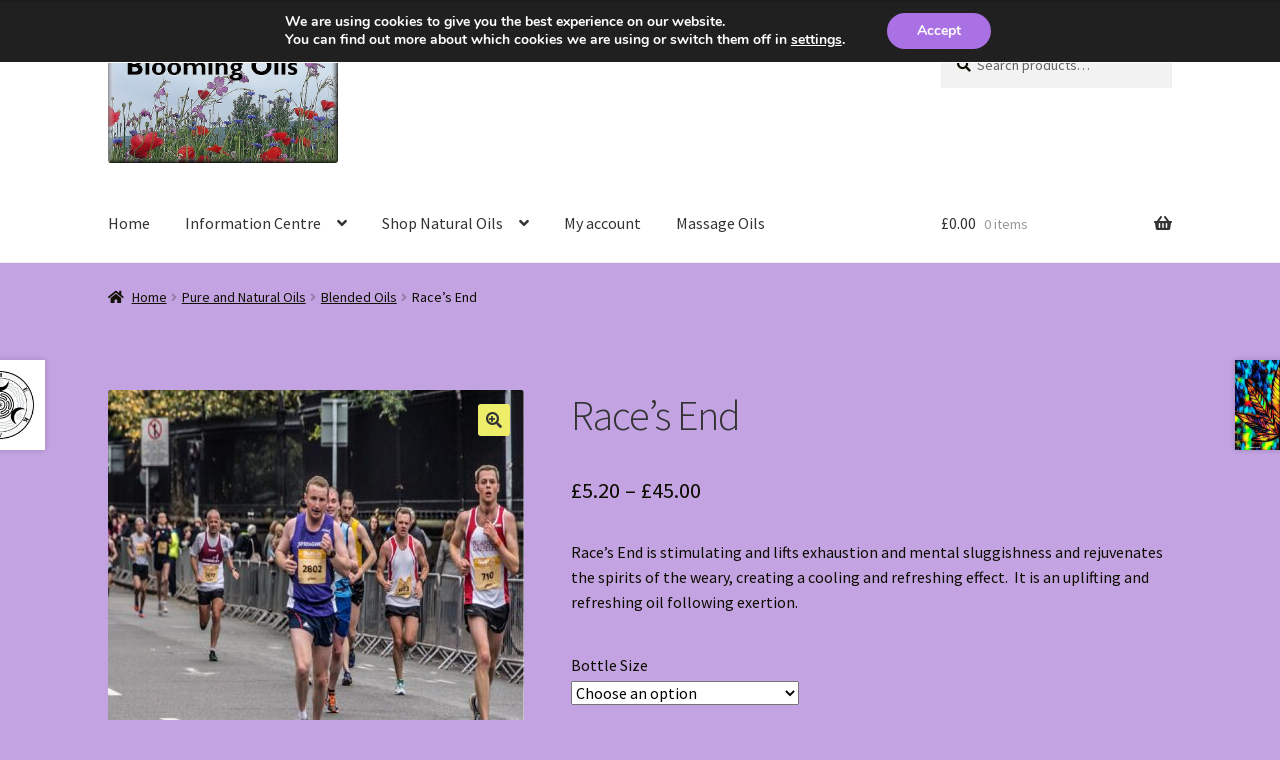

--- FILE ---
content_type: text/html; charset=UTF-8
request_url: https://www.bloomingoils.com/product/races-end-essential-oil-blend/
body_size: 23778
content:
<!doctype html>
<html lang="en-GB">
<head>
<meta charset="UTF-8">
<meta name="viewport" content="width=device-width, initial-scale=1">
<link rel="profile" href="http://gmpg.org/xfn/11">
<link rel="pingback" href="https://www.bloomingoils.com/xmlrpc.php">

<title>Race&#8217;s End &#8211; Blooming Oils</title>
<meta name='robots' content='max-image-preview:large' />
	<style>img:is([sizes="auto" i], [sizes^="auto," i]) { contain-intrinsic-size: 3000px 1500px }</style>
	<link rel='dns-prefetch' href='//fonts.googleapis.com' />
<link rel="alternate" type="application/rss+xml" title="Blooming Oils &raquo; Feed" href="https://www.bloomingoils.com/feed/" />
<link rel="alternate" type="application/rss+xml" title="Blooming Oils &raquo; Comments Feed" href="https://www.bloomingoils.com/comments/feed/" />
<script>
window._wpemojiSettings = {"baseUrl":"https:\/\/s.w.org\/images\/core\/emoji\/16.0.1\/72x72\/","ext":".png","svgUrl":"https:\/\/s.w.org\/images\/core\/emoji\/16.0.1\/svg\/","svgExt":".svg","source":{"concatemoji":"https:\/\/www.bloomingoils.com\/wp-includes\/js\/wp-emoji-release.min.js?ver=6.8.2"}};
/*! This file is auto-generated */
!function(s,n){var o,i,e;function c(e){try{var t={supportTests:e,timestamp:(new Date).valueOf()};sessionStorage.setItem(o,JSON.stringify(t))}catch(e){}}function p(e,t,n){e.clearRect(0,0,e.canvas.width,e.canvas.height),e.fillText(t,0,0);var t=new Uint32Array(e.getImageData(0,0,e.canvas.width,e.canvas.height).data),a=(e.clearRect(0,0,e.canvas.width,e.canvas.height),e.fillText(n,0,0),new Uint32Array(e.getImageData(0,0,e.canvas.width,e.canvas.height).data));return t.every(function(e,t){return e===a[t]})}function u(e,t){e.clearRect(0,0,e.canvas.width,e.canvas.height),e.fillText(t,0,0);for(var n=e.getImageData(16,16,1,1),a=0;a<n.data.length;a++)if(0!==n.data[a])return!1;return!0}function f(e,t,n,a){switch(t){case"flag":return n(e,"\ud83c\udff3\ufe0f\u200d\u26a7\ufe0f","\ud83c\udff3\ufe0f\u200b\u26a7\ufe0f")?!1:!n(e,"\ud83c\udde8\ud83c\uddf6","\ud83c\udde8\u200b\ud83c\uddf6")&&!n(e,"\ud83c\udff4\udb40\udc67\udb40\udc62\udb40\udc65\udb40\udc6e\udb40\udc67\udb40\udc7f","\ud83c\udff4\u200b\udb40\udc67\u200b\udb40\udc62\u200b\udb40\udc65\u200b\udb40\udc6e\u200b\udb40\udc67\u200b\udb40\udc7f");case"emoji":return!a(e,"\ud83e\udedf")}return!1}function g(e,t,n,a){var r="undefined"!=typeof WorkerGlobalScope&&self instanceof WorkerGlobalScope?new OffscreenCanvas(300,150):s.createElement("canvas"),o=r.getContext("2d",{willReadFrequently:!0}),i=(o.textBaseline="top",o.font="600 32px Arial",{});return e.forEach(function(e){i[e]=t(o,e,n,a)}),i}function t(e){var t=s.createElement("script");t.src=e,t.defer=!0,s.head.appendChild(t)}"undefined"!=typeof Promise&&(o="wpEmojiSettingsSupports",i=["flag","emoji"],n.supports={everything:!0,everythingExceptFlag:!0},e=new Promise(function(e){s.addEventListener("DOMContentLoaded",e,{once:!0})}),new Promise(function(t){var n=function(){try{var e=JSON.parse(sessionStorage.getItem(o));if("object"==typeof e&&"number"==typeof e.timestamp&&(new Date).valueOf()<e.timestamp+604800&&"object"==typeof e.supportTests)return e.supportTests}catch(e){}return null}();if(!n){if("undefined"!=typeof Worker&&"undefined"!=typeof OffscreenCanvas&&"undefined"!=typeof URL&&URL.createObjectURL&&"undefined"!=typeof Blob)try{var e="postMessage("+g.toString()+"("+[JSON.stringify(i),f.toString(),p.toString(),u.toString()].join(",")+"));",a=new Blob([e],{type:"text/javascript"}),r=new Worker(URL.createObjectURL(a),{name:"wpTestEmojiSupports"});return void(r.onmessage=function(e){c(n=e.data),r.terminate(),t(n)})}catch(e){}c(n=g(i,f,p,u))}t(n)}).then(function(e){for(var t in e)n.supports[t]=e[t],n.supports.everything=n.supports.everything&&n.supports[t],"flag"!==t&&(n.supports.everythingExceptFlag=n.supports.everythingExceptFlag&&n.supports[t]);n.supports.everythingExceptFlag=n.supports.everythingExceptFlag&&!n.supports.flag,n.DOMReady=!1,n.readyCallback=function(){n.DOMReady=!0}}).then(function(){return e}).then(function(){var e;n.supports.everything||(n.readyCallback(),(e=n.source||{}).concatemoji?t(e.concatemoji):e.wpemoji&&e.twemoji&&(t(e.twemoji),t(e.wpemoji)))}))}((window,document),window._wpemojiSettings);
</script>
<style id='wp-emoji-styles-inline-css'>

	img.wp-smiley, img.emoji {
		display: inline !important;
		border: none !important;
		box-shadow: none !important;
		height: 1em !important;
		width: 1em !important;
		margin: 0 0.07em !important;
		vertical-align: -0.1em !important;
		background: none !important;
		padding: 0 !important;
	}
</style>
<link rel='stylesheet' id='wp-block-library-css' href='https://www.bloomingoils.com/wp-includes/css/dist/block-library/style.min.css?ver=6.8.2' media='all' />
<style id='wp-block-library-theme-inline-css'>
.wp-block-audio :where(figcaption){color:#555;font-size:13px;text-align:center}.is-dark-theme .wp-block-audio :where(figcaption){color:#ffffffa6}.wp-block-audio{margin:0 0 1em}.wp-block-code{border:1px solid #ccc;border-radius:4px;font-family:Menlo,Consolas,monaco,monospace;padding:.8em 1em}.wp-block-embed :where(figcaption){color:#555;font-size:13px;text-align:center}.is-dark-theme .wp-block-embed :where(figcaption){color:#ffffffa6}.wp-block-embed{margin:0 0 1em}.blocks-gallery-caption{color:#555;font-size:13px;text-align:center}.is-dark-theme .blocks-gallery-caption{color:#ffffffa6}:root :where(.wp-block-image figcaption){color:#555;font-size:13px;text-align:center}.is-dark-theme :root :where(.wp-block-image figcaption){color:#ffffffa6}.wp-block-image{margin:0 0 1em}.wp-block-pullquote{border-bottom:4px solid;border-top:4px solid;color:currentColor;margin-bottom:1.75em}.wp-block-pullquote cite,.wp-block-pullquote footer,.wp-block-pullquote__citation{color:currentColor;font-size:.8125em;font-style:normal;text-transform:uppercase}.wp-block-quote{border-left:.25em solid;margin:0 0 1.75em;padding-left:1em}.wp-block-quote cite,.wp-block-quote footer{color:currentColor;font-size:.8125em;font-style:normal;position:relative}.wp-block-quote:where(.has-text-align-right){border-left:none;border-right:.25em solid;padding-left:0;padding-right:1em}.wp-block-quote:where(.has-text-align-center){border:none;padding-left:0}.wp-block-quote.is-large,.wp-block-quote.is-style-large,.wp-block-quote:where(.is-style-plain){border:none}.wp-block-search .wp-block-search__label{font-weight:700}.wp-block-search__button{border:1px solid #ccc;padding:.375em .625em}:where(.wp-block-group.has-background){padding:1.25em 2.375em}.wp-block-separator.has-css-opacity{opacity:.4}.wp-block-separator{border:none;border-bottom:2px solid;margin-left:auto;margin-right:auto}.wp-block-separator.has-alpha-channel-opacity{opacity:1}.wp-block-separator:not(.is-style-wide):not(.is-style-dots){width:100px}.wp-block-separator.has-background:not(.is-style-dots){border-bottom:none;height:1px}.wp-block-separator.has-background:not(.is-style-wide):not(.is-style-dots){height:2px}.wp-block-table{margin:0 0 1em}.wp-block-table td,.wp-block-table th{word-break:normal}.wp-block-table :where(figcaption){color:#555;font-size:13px;text-align:center}.is-dark-theme .wp-block-table :where(figcaption){color:#ffffffa6}.wp-block-video :where(figcaption){color:#555;font-size:13px;text-align:center}.is-dark-theme .wp-block-video :where(figcaption){color:#ffffffa6}.wp-block-video{margin:0 0 1em}:root :where(.wp-block-template-part.has-background){margin-bottom:0;margin-top:0;padding:1.25em 2.375em}
</style>
<style id='classic-theme-styles-inline-css'>
/*! This file is auto-generated */
.wp-block-button__link{color:#fff;background-color:#32373c;border-radius:9999px;box-shadow:none;text-decoration:none;padding:calc(.667em + 2px) calc(1.333em + 2px);font-size:1.125em}.wp-block-file__button{background:#32373c;color:#fff;text-decoration:none}
</style>
<link rel='stylesheet' id='storefront-gutenberg-blocks-css' href='https://www.bloomingoils.com/wp-content/themes/storefront/assets/css/base/gutenberg-blocks.css?ver=4.6.1' media='all' />
<style id='storefront-gutenberg-blocks-inline-css'>

				.wp-block-button__link:not(.has-text-color) {
					color: #333333;
				}

				.wp-block-button__link:not(.has-text-color):hover,
				.wp-block-button__link:not(.has-text-color):focus,
				.wp-block-button__link:not(.has-text-color):active {
					color: #333333;
				}

				.wp-block-button__link:not(.has-background) {
					background-color: #eded6a;
				}

				.wp-block-button__link:not(.has-background):hover,
				.wp-block-button__link:not(.has-background):focus,
				.wp-block-button__link:not(.has-background):active {
					border-color: #d4d451;
					background-color: #d4d451;
				}

				.wc-block-grid__products .wc-block-grid__product .wp-block-button__link {
					background-color: #eded6a;
					border-color: #eded6a;
					color: #333333;
				}

				.wp-block-quote footer,
				.wp-block-quote cite,
				.wp-block-quote__citation {
					color: #0c0c00;
				}

				.wp-block-pullquote cite,
				.wp-block-pullquote footer,
				.wp-block-pullquote__citation {
					color: #0c0c00;
				}

				.wp-block-image figcaption {
					color: #0c0c00;
				}

				.wp-block-separator.is-style-dots::before {
					color: #333333;
				}

				.wp-block-file a.wp-block-file__button {
					color: #333333;
					background-color: #eded6a;
					border-color: #eded6a;
				}

				.wp-block-file a.wp-block-file__button:hover,
				.wp-block-file a.wp-block-file__button:focus,
				.wp-block-file a.wp-block-file__button:active {
					color: #333333;
					background-color: #d4d451;
				}

				.wp-block-code,
				.wp-block-preformatted pre {
					color: #0c0c00;
				}

				.wp-block-table:not( .has-background ):not( .is-style-stripes ) tbody tr:nth-child(2n) td {
					background-color: #c1a1e0;
				}

				.wp-block-cover .wp-block-cover__inner-container h1:not(.has-text-color),
				.wp-block-cover .wp-block-cover__inner-container h2:not(.has-text-color),
				.wp-block-cover .wp-block-cover__inner-container h3:not(.has-text-color),
				.wp-block-cover .wp-block-cover__inner-container h4:not(.has-text-color),
				.wp-block-cover .wp-block-cover__inner-container h5:not(.has-text-color),
				.wp-block-cover .wp-block-cover__inner-container h6:not(.has-text-color) {
					color: #000000;
				}

				.wc-block-components-price-slider__range-input-progress,
				.rtl .wc-block-components-price-slider__range-input-progress {
					--range-color: #7f54b3;
				}

				/* Target only IE11 */
				@media all and (-ms-high-contrast: none), (-ms-high-contrast: active) {
					.wc-block-components-price-slider__range-input-progress {
						background: #7f54b3;
					}
				}

				.wc-block-components-button:not(.is-link) {
					background-color: #333333;
					color: #ffffff;
				}

				.wc-block-components-button:not(.is-link):hover,
				.wc-block-components-button:not(.is-link):focus,
				.wc-block-components-button:not(.is-link):active {
					background-color: #1a1a1a;
					color: #ffffff;
				}

				.wc-block-components-button:not(.is-link):disabled {
					background-color: #333333;
					color: #ffffff;
				}

				.wc-block-cart__submit-container {
					background-color: #c3a3e2;
				}

				.wc-block-cart__submit-container::before {
					color: rgba(160,128,191,0.5);
				}

				.wc-block-components-order-summary-item__quantity {
					background-color: #c3a3e2;
					border-color: #0c0c00;
					box-shadow: 0 0 0 2px #c3a3e2;
					color: #0c0c00;
				}
			
</style>
<style id='global-styles-inline-css'>
:root{--wp--preset--aspect-ratio--square: 1;--wp--preset--aspect-ratio--4-3: 4/3;--wp--preset--aspect-ratio--3-4: 3/4;--wp--preset--aspect-ratio--3-2: 3/2;--wp--preset--aspect-ratio--2-3: 2/3;--wp--preset--aspect-ratio--16-9: 16/9;--wp--preset--aspect-ratio--9-16: 9/16;--wp--preset--color--black: #000000;--wp--preset--color--cyan-bluish-gray: #abb8c3;--wp--preset--color--white: #ffffff;--wp--preset--color--pale-pink: #f78da7;--wp--preset--color--vivid-red: #cf2e2e;--wp--preset--color--luminous-vivid-orange: #ff6900;--wp--preset--color--luminous-vivid-amber: #fcb900;--wp--preset--color--light-green-cyan: #7bdcb5;--wp--preset--color--vivid-green-cyan: #00d084;--wp--preset--color--pale-cyan-blue: #8ed1fc;--wp--preset--color--vivid-cyan-blue: #0693e3;--wp--preset--color--vivid-purple: #9b51e0;--wp--preset--gradient--vivid-cyan-blue-to-vivid-purple: linear-gradient(135deg,rgba(6,147,227,1) 0%,rgb(155,81,224) 100%);--wp--preset--gradient--light-green-cyan-to-vivid-green-cyan: linear-gradient(135deg,rgb(122,220,180) 0%,rgb(0,208,130) 100%);--wp--preset--gradient--luminous-vivid-amber-to-luminous-vivid-orange: linear-gradient(135deg,rgba(252,185,0,1) 0%,rgba(255,105,0,1) 100%);--wp--preset--gradient--luminous-vivid-orange-to-vivid-red: linear-gradient(135deg,rgba(255,105,0,1) 0%,rgb(207,46,46) 100%);--wp--preset--gradient--very-light-gray-to-cyan-bluish-gray: linear-gradient(135deg,rgb(238,238,238) 0%,rgb(169,184,195) 100%);--wp--preset--gradient--cool-to-warm-spectrum: linear-gradient(135deg,rgb(74,234,220) 0%,rgb(151,120,209) 20%,rgb(207,42,186) 40%,rgb(238,44,130) 60%,rgb(251,105,98) 80%,rgb(254,248,76) 100%);--wp--preset--gradient--blush-light-purple: linear-gradient(135deg,rgb(255,206,236) 0%,rgb(152,150,240) 100%);--wp--preset--gradient--blush-bordeaux: linear-gradient(135deg,rgb(254,205,165) 0%,rgb(254,45,45) 50%,rgb(107,0,62) 100%);--wp--preset--gradient--luminous-dusk: linear-gradient(135deg,rgb(255,203,112) 0%,rgb(199,81,192) 50%,rgb(65,88,208) 100%);--wp--preset--gradient--pale-ocean: linear-gradient(135deg,rgb(255,245,203) 0%,rgb(182,227,212) 50%,rgb(51,167,181) 100%);--wp--preset--gradient--electric-grass: linear-gradient(135deg,rgb(202,248,128) 0%,rgb(113,206,126) 100%);--wp--preset--gradient--midnight: linear-gradient(135deg,rgb(2,3,129) 0%,rgb(40,116,252) 100%);--wp--preset--font-size--small: 14px;--wp--preset--font-size--medium: 23px;--wp--preset--font-size--large: 26px;--wp--preset--font-size--x-large: 42px;--wp--preset--font-size--normal: 16px;--wp--preset--font-size--huge: 37px;--wp--preset--spacing--20: 0.44rem;--wp--preset--spacing--30: 0.67rem;--wp--preset--spacing--40: 1rem;--wp--preset--spacing--50: 1.5rem;--wp--preset--spacing--60: 2.25rem;--wp--preset--spacing--70: 3.38rem;--wp--preset--spacing--80: 5.06rem;--wp--preset--shadow--natural: 6px 6px 9px rgba(0, 0, 0, 0.2);--wp--preset--shadow--deep: 12px 12px 50px rgba(0, 0, 0, 0.4);--wp--preset--shadow--sharp: 6px 6px 0px rgba(0, 0, 0, 0.2);--wp--preset--shadow--outlined: 6px 6px 0px -3px rgba(255, 255, 255, 1), 6px 6px rgba(0, 0, 0, 1);--wp--preset--shadow--crisp: 6px 6px 0px rgba(0, 0, 0, 1);}:root :where(.is-layout-flow) > :first-child{margin-block-start: 0;}:root :where(.is-layout-flow) > :last-child{margin-block-end: 0;}:root :where(.is-layout-flow) > *{margin-block-start: 24px;margin-block-end: 0;}:root :where(.is-layout-constrained) > :first-child{margin-block-start: 0;}:root :where(.is-layout-constrained) > :last-child{margin-block-end: 0;}:root :where(.is-layout-constrained) > *{margin-block-start: 24px;margin-block-end: 0;}:root :where(.is-layout-flex){gap: 24px;}:root :where(.is-layout-grid){gap: 24px;}body .is-layout-flex{display: flex;}.is-layout-flex{flex-wrap: wrap;align-items: center;}.is-layout-flex > :is(*, div){margin: 0;}body .is-layout-grid{display: grid;}.is-layout-grid > :is(*, div){margin: 0;}.has-black-color{color: var(--wp--preset--color--black) !important;}.has-cyan-bluish-gray-color{color: var(--wp--preset--color--cyan-bluish-gray) !important;}.has-white-color{color: var(--wp--preset--color--white) !important;}.has-pale-pink-color{color: var(--wp--preset--color--pale-pink) !important;}.has-vivid-red-color{color: var(--wp--preset--color--vivid-red) !important;}.has-luminous-vivid-orange-color{color: var(--wp--preset--color--luminous-vivid-orange) !important;}.has-luminous-vivid-amber-color{color: var(--wp--preset--color--luminous-vivid-amber) !important;}.has-light-green-cyan-color{color: var(--wp--preset--color--light-green-cyan) !important;}.has-vivid-green-cyan-color{color: var(--wp--preset--color--vivid-green-cyan) !important;}.has-pale-cyan-blue-color{color: var(--wp--preset--color--pale-cyan-blue) !important;}.has-vivid-cyan-blue-color{color: var(--wp--preset--color--vivid-cyan-blue) !important;}.has-vivid-purple-color{color: var(--wp--preset--color--vivid-purple) !important;}.has-black-background-color{background-color: var(--wp--preset--color--black) !important;}.has-cyan-bluish-gray-background-color{background-color: var(--wp--preset--color--cyan-bluish-gray) !important;}.has-white-background-color{background-color: var(--wp--preset--color--white) !important;}.has-pale-pink-background-color{background-color: var(--wp--preset--color--pale-pink) !important;}.has-vivid-red-background-color{background-color: var(--wp--preset--color--vivid-red) !important;}.has-luminous-vivid-orange-background-color{background-color: var(--wp--preset--color--luminous-vivid-orange) !important;}.has-luminous-vivid-amber-background-color{background-color: var(--wp--preset--color--luminous-vivid-amber) !important;}.has-light-green-cyan-background-color{background-color: var(--wp--preset--color--light-green-cyan) !important;}.has-vivid-green-cyan-background-color{background-color: var(--wp--preset--color--vivid-green-cyan) !important;}.has-pale-cyan-blue-background-color{background-color: var(--wp--preset--color--pale-cyan-blue) !important;}.has-vivid-cyan-blue-background-color{background-color: var(--wp--preset--color--vivid-cyan-blue) !important;}.has-vivid-purple-background-color{background-color: var(--wp--preset--color--vivid-purple) !important;}.has-black-border-color{border-color: var(--wp--preset--color--black) !important;}.has-cyan-bluish-gray-border-color{border-color: var(--wp--preset--color--cyan-bluish-gray) !important;}.has-white-border-color{border-color: var(--wp--preset--color--white) !important;}.has-pale-pink-border-color{border-color: var(--wp--preset--color--pale-pink) !important;}.has-vivid-red-border-color{border-color: var(--wp--preset--color--vivid-red) !important;}.has-luminous-vivid-orange-border-color{border-color: var(--wp--preset--color--luminous-vivid-orange) !important;}.has-luminous-vivid-amber-border-color{border-color: var(--wp--preset--color--luminous-vivid-amber) !important;}.has-light-green-cyan-border-color{border-color: var(--wp--preset--color--light-green-cyan) !important;}.has-vivid-green-cyan-border-color{border-color: var(--wp--preset--color--vivid-green-cyan) !important;}.has-pale-cyan-blue-border-color{border-color: var(--wp--preset--color--pale-cyan-blue) !important;}.has-vivid-cyan-blue-border-color{border-color: var(--wp--preset--color--vivid-cyan-blue) !important;}.has-vivid-purple-border-color{border-color: var(--wp--preset--color--vivid-purple) !important;}.has-vivid-cyan-blue-to-vivid-purple-gradient-background{background: var(--wp--preset--gradient--vivid-cyan-blue-to-vivid-purple) !important;}.has-light-green-cyan-to-vivid-green-cyan-gradient-background{background: var(--wp--preset--gradient--light-green-cyan-to-vivid-green-cyan) !important;}.has-luminous-vivid-amber-to-luminous-vivid-orange-gradient-background{background: var(--wp--preset--gradient--luminous-vivid-amber-to-luminous-vivid-orange) !important;}.has-luminous-vivid-orange-to-vivid-red-gradient-background{background: var(--wp--preset--gradient--luminous-vivid-orange-to-vivid-red) !important;}.has-very-light-gray-to-cyan-bluish-gray-gradient-background{background: var(--wp--preset--gradient--very-light-gray-to-cyan-bluish-gray) !important;}.has-cool-to-warm-spectrum-gradient-background{background: var(--wp--preset--gradient--cool-to-warm-spectrum) !important;}.has-blush-light-purple-gradient-background{background: var(--wp--preset--gradient--blush-light-purple) !important;}.has-blush-bordeaux-gradient-background{background: var(--wp--preset--gradient--blush-bordeaux) !important;}.has-luminous-dusk-gradient-background{background: var(--wp--preset--gradient--luminous-dusk) !important;}.has-pale-ocean-gradient-background{background: var(--wp--preset--gradient--pale-ocean) !important;}.has-electric-grass-gradient-background{background: var(--wp--preset--gradient--electric-grass) !important;}.has-midnight-gradient-background{background: var(--wp--preset--gradient--midnight) !important;}.has-small-font-size{font-size: var(--wp--preset--font-size--small) !important;}.has-medium-font-size{font-size: var(--wp--preset--font-size--medium) !important;}.has-large-font-size{font-size: var(--wp--preset--font-size--large) !important;}.has-x-large-font-size{font-size: var(--wp--preset--font-size--x-large) !important;}
:root :where(.wp-block-pullquote){font-size: 1.5em;line-height: 1.6;}
</style>
<link rel='stylesheet' id='photoswipe-css' href='https://www.bloomingoils.com/wp-content/plugins/woocommerce/assets/css/photoswipe/photoswipe.min.css?ver=10.0.4' media='all' />
<link rel='stylesheet' id='photoswipe-default-skin-css' href='https://www.bloomingoils.com/wp-content/plugins/woocommerce/assets/css/photoswipe/default-skin/default-skin.min.css?ver=10.0.4' media='all' />
<style id='woocommerce-inline-inline-css'>
.woocommerce form .form-row .required { visibility: visible; }
</style>
<link rel='stylesheet' id='brands-styles-css' href='https://www.bloomingoils.com/wp-content/plugins/woocommerce/assets/css/brands.css?ver=10.0.4' media='all' />
<link rel='stylesheet' id='storefront-style-css' href='https://www.bloomingoils.com/wp-content/themes/storefront/style.css?ver=4.6.1' media='all' />
<style id='storefront-style-inline-css'>

			.main-navigation ul li a,
			.site-title a,
			ul.menu li a,
			.site-branding h1 a,
			button.menu-toggle,
			button.menu-toggle:hover,
			.handheld-navigation .dropdown-toggle {
				color: #333333;
			}

			button.menu-toggle,
			button.menu-toggle:hover {
				border-color: #333333;
			}

			.main-navigation ul li a:hover,
			.main-navigation ul li:hover > a,
			.site-title a:hover,
			.site-header ul.menu li.current-menu-item > a {
				color: #747474;
			}

			table:not( .has-background ) th {
				background-color: #bc9cdb;
			}

			table:not( .has-background ) tbody td {
				background-color: #c1a1e0;
			}

			table:not( .has-background ) tbody tr:nth-child(2n) td,
			fieldset,
			fieldset legend {
				background-color: #bf9fde;
			}

			.site-header,
			.secondary-navigation ul ul,
			.main-navigation ul.menu > li.menu-item-has-children:after,
			.secondary-navigation ul.menu ul,
			.storefront-handheld-footer-bar,
			.storefront-handheld-footer-bar ul li > a,
			.storefront-handheld-footer-bar ul li.search .site-search,
			button.menu-toggle,
			button.menu-toggle:hover {
				background-color: #ffffff;
			}

			p.site-description,
			.site-header,
			.storefront-handheld-footer-bar {
				color: #0f0f0f;
			}

			button.menu-toggle:after,
			button.menu-toggle:before,
			button.menu-toggle span:before {
				background-color: #333333;
			}

			h1, h2, h3, h4, h5, h6, .wc-block-grid__product-title {
				color: #333333;
			}

			.widget h1 {
				border-bottom-color: #333333;
			}

			body,
			.secondary-navigation a {
				color: #0c0c00;
			}

			.widget-area .widget a,
			.hentry .entry-header .posted-on a,
			.hentry .entry-header .post-author a,
			.hentry .entry-header .post-comments a,
			.hentry .entry-header .byline a {
				color: #111105;
			}

			a {
				color: #7f54b3;
			}

			a:focus,
			button:focus,
			.button.alt:focus,
			input:focus,
			textarea:focus,
			input[type="button"]:focus,
			input[type="reset"]:focus,
			input[type="submit"]:focus,
			input[type="email"]:focus,
			input[type="tel"]:focus,
			input[type="url"]:focus,
			input[type="password"]:focus,
			input[type="search"]:focus {
				outline-color: #7f54b3;
			}

			button, input[type="button"], input[type="reset"], input[type="submit"], .button, .widget a.button {
				background-color: #eded6a;
				border-color: #eded6a;
				color: #333333;
			}

			button:hover, input[type="button"]:hover, input[type="reset"]:hover, input[type="submit"]:hover, .button:hover, .widget a.button:hover {
				background-color: #d4d451;
				border-color: #d4d451;
				color: #333333;
			}

			button.alt, input[type="button"].alt, input[type="reset"].alt, input[type="submit"].alt, .button.alt, .widget-area .widget a.button.alt {
				background-color: #333333;
				border-color: #333333;
				color: #ffffff;
			}

			button.alt:hover, input[type="button"].alt:hover, input[type="reset"].alt:hover, input[type="submit"].alt:hover, .button.alt:hover, .widget-area .widget a.button.alt:hover {
				background-color: #1a1a1a;
				border-color: #1a1a1a;
				color: #ffffff;
			}

			.pagination .page-numbers li .page-numbers.current {
				background-color: #aa8ac9;
				color: #020200;
			}

			#comments .comment-list .comment-content .comment-text {
				background-color: #bc9cdb;
			}

			.site-footer {
				background-color: #f0f0f0;
				color: #6d6d6d;
			}

			.site-footer a:not(.button):not(.components-button) {
				color: #333333;
			}

			.site-footer .storefront-handheld-footer-bar a:not(.button):not(.components-button) {
				color: #333333;
			}

			.site-footer h1, .site-footer h2, .site-footer h3, .site-footer h4, .site-footer h5, .site-footer h6, .site-footer .widget .widget-title, .site-footer .widget .widgettitle {
				color: #333333;
			}

			.page-template-template-homepage.has-post-thumbnail .type-page.has-post-thumbnail .entry-title {
				color: #000000;
			}

			.page-template-template-homepage.has-post-thumbnail .type-page.has-post-thumbnail .entry-content {
				color: #000000;
			}

			@media screen and ( min-width: 768px ) {
				.secondary-navigation ul.menu a:hover {
					color: #282828;
				}

				.secondary-navigation ul.menu a {
					color: #0f0f0f;
				}

				.main-navigation ul.menu ul.sub-menu,
				.main-navigation ul.nav-menu ul.children {
					background-color: #f0f0f0;
				}

				.site-header {
					border-bottom-color: #f0f0f0;
				}
			}
</style>
<link rel='stylesheet' id='storefront-icons-css' href='https://www.bloomingoils.com/wp-content/themes/storefront/assets/css/base/icons.css?ver=4.6.1' media='all' />
<link rel='stylesheet' id='storefront-fonts-css' href='https://fonts.googleapis.com/css?family=Source+Sans+Pro%3A400%2C300%2C300italic%2C400italic%2C600%2C700%2C900&#038;subset=latin%2Clatin-ext&#038;ver=4.6.1' media='all' />
<link rel='stylesheet' id='storefront-woocommerce-style-css' href='https://www.bloomingoils.com/wp-content/themes/storefront/assets/css/woocommerce/woocommerce.css?ver=4.6.1' media='all' />
<style id='storefront-woocommerce-style-inline-css'>
@font-face {
				font-family: star;
				src: url(https://www.bloomingoils.com/wp-content/plugins/woocommerce/assets/fonts/star.eot);
				src:
					url(https://www.bloomingoils.com/wp-content/plugins/woocommerce/assets/fonts/star.eot?#iefix) format("embedded-opentype"),
					url(https://www.bloomingoils.com/wp-content/plugins/woocommerce/assets/fonts/star.woff) format("woff"),
					url(https://www.bloomingoils.com/wp-content/plugins/woocommerce/assets/fonts/star.ttf) format("truetype"),
					url(https://www.bloomingoils.com/wp-content/plugins/woocommerce/assets/fonts/star.svg#star) format("svg");
				font-weight: 400;
				font-style: normal;
			}
			@font-face {
				font-family: WooCommerce;
				src: url(https://www.bloomingoils.com/wp-content/plugins/woocommerce/assets/fonts/WooCommerce.eot);
				src:
					url(https://www.bloomingoils.com/wp-content/plugins/woocommerce/assets/fonts/WooCommerce.eot?#iefix) format("embedded-opentype"),
					url(https://www.bloomingoils.com/wp-content/plugins/woocommerce/assets/fonts/WooCommerce.woff) format("woff"),
					url(https://www.bloomingoils.com/wp-content/plugins/woocommerce/assets/fonts/WooCommerce.ttf) format("truetype"),
					url(https://www.bloomingoils.com/wp-content/plugins/woocommerce/assets/fonts/WooCommerce.svg#WooCommerce) format("svg");
				font-weight: 400;
				font-style: normal;
			}

			a.cart-contents,
			.site-header-cart .widget_shopping_cart a {
				color: #333333;
			}

			a.cart-contents:hover,
			.site-header-cart .widget_shopping_cart a:hover,
			.site-header-cart:hover > li > a {
				color: #747474;
			}

			table.cart td.product-remove,
			table.cart td.actions {
				border-top-color: #c3a3e2;
			}

			.storefront-handheld-footer-bar ul li.cart .count {
				background-color: #333333;
				color: #ffffff;
				border-color: #ffffff;
			}

			.woocommerce-tabs ul.tabs li.active a,
			ul.products li.product .price,
			.onsale,
			.wc-block-grid__product-onsale,
			.widget_search form:before,
			.widget_product_search form:before {
				color: #0c0c00;
			}

			.woocommerce-breadcrumb a,
			a.woocommerce-review-link,
			.product_meta a {
				color: #111105;
			}

			.wc-block-grid__product-onsale,
			.onsale {
				border-color: #0c0c00;
			}

			.star-rating span:before,
			.quantity .plus, .quantity .minus,
			p.stars a:hover:after,
			p.stars a:after,
			.star-rating span:before,
			#payment .payment_methods li input[type=radio]:first-child:checked+label:before {
				color: #7f54b3;
			}

			.widget_price_filter .ui-slider .ui-slider-range,
			.widget_price_filter .ui-slider .ui-slider-handle {
				background-color: #7f54b3;
			}

			.order_details {
				background-color: #bc9cdb;
			}

			.order_details > li {
				border-bottom: 1px dotted #a787c6;
			}

			.order_details:before,
			.order_details:after {
				background: -webkit-linear-gradient(transparent 0,transparent 0),-webkit-linear-gradient(135deg,#bc9cdb 33.33%,transparent 33.33%),-webkit-linear-gradient(45deg,#bc9cdb 33.33%,transparent 33.33%)
			}

			#order_review {
				background-color: #c3a3e2;
			}

			#payment .payment_methods > li .payment_box,
			#payment .place-order {
				background-color: #be9edd;
			}

			#payment .payment_methods > li:not(.woocommerce-notice) {
				background-color: #b999d8;
			}

			#payment .payment_methods > li:not(.woocommerce-notice):hover {
				background-color: #b494d3;
			}

			.woocommerce-pagination .page-numbers li .page-numbers.current {
				background-color: #aa8ac9;
				color: #020200;
			}

			.wc-block-grid__product-onsale,
			.onsale,
			.woocommerce-pagination .page-numbers li .page-numbers:not(.current) {
				color: #0c0c00;
			}

			p.stars a:before,
			p.stars a:hover~a:before,
			p.stars.selected a.active~a:before {
				color: #0c0c00;
			}

			p.stars.selected a.active:before,
			p.stars:hover a:before,
			p.stars.selected a:not(.active):before,
			p.stars.selected a.active:before {
				color: #7f54b3;
			}

			.single-product div.product .woocommerce-product-gallery .woocommerce-product-gallery__trigger {
				background-color: #eded6a;
				color: #333333;
			}

			.single-product div.product .woocommerce-product-gallery .woocommerce-product-gallery__trigger:hover {
				background-color: #d4d451;
				border-color: #d4d451;
				color: #333333;
			}

			.button.added_to_cart:focus,
			.button.wc-forward:focus {
				outline-color: #7f54b3;
			}

			.added_to_cart,
			.site-header-cart .widget_shopping_cart a.button,
			.wc-block-grid__products .wc-block-grid__product .wp-block-button__link {
				background-color: #eded6a;
				border-color: #eded6a;
				color: #333333;
			}

			.added_to_cart:hover,
			.site-header-cart .widget_shopping_cart a.button:hover,
			.wc-block-grid__products .wc-block-grid__product .wp-block-button__link:hover {
				background-color: #d4d451;
				border-color: #d4d451;
				color: #333333;
			}

			.added_to_cart.alt, .added_to_cart, .widget a.button.checkout {
				background-color: #333333;
				border-color: #333333;
				color: #ffffff;
			}

			.added_to_cart.alt:hover, .added_to_cart:hover, .widget a.button.checkout:hover {
				background-color: #1a1a1a;
				border-color: #1a1a1a;
				color: #ffffff;
			}

			.button.loading {
				color: #eded6a;
			}

			.button.loading:hover {
				background-color: #eded6a;
			}

			.button.loading:after {
				color: #333333;
			}

			@media screen and ( min-width: 768px ) {
				.site-header-cart .widget_shopping_cart,
				.site-header .product_list_widget li .quantity {
					color: #0f0f0f;
				}

				.site-header-cart .widget_shopping_cart .buttons,
				.site-header-cart .widget_shopping_cart .total {
					background-color: #f5f5f5;
				}

				.site-header-cart .widget_shopping_cart {
					background-color: #f0f0f0;
				}
			}
				.storefront-product-pagination a {
					color: #0c0c00;
					background-color: #c3a3e2;
				}
				.storefront-sticky-add-to-cart {
					color: #0c0c00;
					background-color: #c3a3e2;
				}

				.storefront-sticky-add-to-cart a:not(.button) {
					color: #333333;
				}
</style>
<link rel='stylesheet' id='storefront-woocommerce-brands-style-css' href='https://www.bloomingoils.com/wp-content/themes/storefront/assets/css/woocommerce/extensions/brands.css?ver=4.6.1' media='all' />
<link rel='stylesheet' id='moove_gdpr_frontend-css' href='https://www.bloomingoils.com/wp-content/plugins/gdpr-cookie-compliance/dist/styles/gdpr-main.css?ver=4.16.1' media='all' />
<style id='moove_gdpr_frontend-inline-css'>
#moove_gdpr_cookie_modal,#moove_gdpr_cookie_info_bar,.gdpr_cookie_settings_shortcode_content{font-family:Nunito,sans-serif}#moove_gdpr_save_popup_settings_button{background-color:#373737;color:#fff}#moove_gdpr_save_popup_settings_button:hover{background-color:#000}#moove_gdpr_cookie_info_bar .moove-gdpr-info-bar-container .moove-gdpr-info-bar-content a.mgbutton,#moove_gdpr_cookie_info_bar .moove-gdpr-info-bar-container .moove-gdpr-info-bar-content button.mgbutton{background-color:#aa71e4}#moove_gdpr_cookie_modal .moove-gdpr-modal-content .moove-gdpr-modal-footer-content .moove-gdpr-button-holder a.mgbutton,#moove_gdpr_cookie_modal .moove-gdpr-modal-content .moove-gdpr-modal-footer-content .moove-gdpr-button-holder button.mgbutton,.gdpr_cookie_settings_shortcode_content .gdpr-shr-button.button-green{background-color:#aa71e4;border-color:#aa71e4}#moove_gdpr_cookie_modal .moove-gdpr-modal-content .moove-gdpr-modal-footer-content .moove-gdpr-button-holder a.mgbutton:hover,#moove_gdpr_cookie_modal .moove-gdpr-modal-content .moove-gdpr-modal-footer-content .moove-gdpr-button-holder button.mgbutton:hover,.gdpr_cookie_settings_shortcode_content .gdpr-shr-button.button-green:hover{background-color:#fff;color:#aa71e4}#moove_gdpr_cookie_modal .moove-gdpr-modal-content .moove-gdpr-modal-close i,#moove_gdpr_cookie_modal .moove-gdpr-modal-content .moove-gdpr-modal-close span.gdpr-icon{background-color:#aa71e4;border:1px solid #aa71e4}#moove_gdpr_cookie_info_bar span.change-settings-button.focus-g,#moove_gdpr_cookie_info_bar span.change-settings-button:focus,#moove_gdpr_cookie_info_bar button.change-settings-button.focus-g,#moove_gdpr_cookie_info_bar button.change-settings-button:focus{-webkit-box-shadow:0 0 1px 3px #aa71e4;-moz-box-shadow:0 0 1px 3px #aa71e4;box-shadow:0 0 1px 3px #aa71e4}#moove_gdpr_cookie_modal .moove-gdpr-modal-content .moove-gdpr-modal-close i:hover,#moove_gdpr_cookie_modal .moove-gdpr-modal-content .moove-gdpr-modal-close span.gdpr-icon:hover,#moove_gdpr_cookie_info_bar span[data-href]>u.change-settings-button{color:#aa71e4}#moove_gdpr_cookie_modal .moove-gdpr-modal-content .moove-gdpr-modal-left-content #moove-gdpr-menu li.menu-item-selected a span.gdpr-icon,#moove_gdpr_cookie_modal .moove-gdpr-modal-content .moove-gdpr-modal-left-content #moove-gdpr-menu li.menu-item-selected button span.gdpr-icon{color:inherit}#moove_gdpr_cookie_modal .moove-gdpr-modal-content .moove-gdpr-modal-left-content #moove-gdpr-menu li a span.gdpr-icon,#moove_gdpr_cookie_modal .moove-gdpr-modal-content .moove-gdpr-modal-left-content #moove-gdpr-menu li button span.gdpr-icon{color:inherit}#moove_gdpr_cookie_modal .gdpr-acc-link{line-height:0;font-size:0;color:transparent;position:absolute}#moove_gdpr_cookie_modal .moove-gdpr-modal-content .moove-gdpr-modal-close:hover i,#moove_gdpr_cookie_modal .moove-gdpr-modal-content .moove-gdpr-modal-left-content #moove-gdpr-menu li a,#moove_gdpr_cookie_modal .moove-gdpr-modal-content .moove-gdpr-modal-left-content #moove-gdpr-menu li button,#moove_gdpr_cookie_modal .moove-gdpr-modal-content .moove-gdpr-modal-left-content #moove-gdpr-menu li button i,#moove_gdpr_cookie_modal .moove-gdpr-modal-content .moove-gdpr-modal-left-content #moove-gdpr-menu li a i,#moove_gdpr_cookie_modal .moove-gdpr-modal-content .moove-gdpr-tab-main .moove-gdpr-tab-main-content a:hover,#moove_gdpr_cookie_info_bar.moove-gdpr-dark-scheme .moove-gdpr-info-bar-container .moove-gdpr-info-bar-content a.mgbutton:hover,#moove_gdpr_cookie_info_bar.moove-gdpr-dark-scheme .moove-gdpr-info-bar-container .moove-gdpr-info-bar-content button.mgbutton:hover,#moove_gdpr_cookie_info_bar.moove-gdpr-dark-scheme .moove-gdpr-info-bar-container .moove-gdpr-info-bar-content a:hover,#moove_gdpr_cookie_info_bar.moove-gdpr-dark-scheme .moove-gdpr-info-bar-container .moove-gdpr-info-bar-content button:hover,#moove_gdpr_cookie_info_bar.moove-gdpr-dark-scheme .moove-gdpr-info-bar-container .moove-gdpr-info-bar-content span.change-settings-button:hover,#moove_gdpr_cookie_info_bar.moove-gdpr-dark-scheme .moove-gdpr-info-bar-container .moove-gdpr-info-bar-content button.change-settings-button:hover,#moove_gdpr_cookie_info_bar.moove-gdpr-dark-scheme .moove-gdpr-info-bar-container .moove-gdpr-info-bar-content u.change-settings-button:hover,#moove_gdpr_cookie_info_bar span[data-href]>u.change-settings-button,#moove_gdpr_cookie_info_bar.moove-gdpr-dark-scheme .moove-gdpr-info-bar-container .moove-gdpr-info-bar-content a.mgbutton.focus-g,#moove_gdpr_cookie_info_bar.moove-gdpr-dark-scheme .moove-gdpr-info-bar-container .moove-gdpr-info-bar-content button.mgbutton.focus-g,#moove_gdpr_cookie_info_bar.moove-gdpr-dark-scheme .moove-gdpr-info-bar-container .moove-gdpr-info-bar-content a.focus-g,#moove_gdpr_cookie_info_bar.moove-gdpr-dark-scheme .moove-gdpr-info-bar-container .moove-gdpr-info-bar-content button.focus-g,#moove_gdpr_cookie_info_bar.moove-gdpr-dark-scheme .moove-gdpr-info-bar-container .moove-gdpr-info-bar-content a.mgbutton:focus,#moove_gdpr_cookie_info_bar.moove-gdpr-dark-scheme .moove-gdpr-info-bar-container .moove-gdpr-info-bar-content button.mgbutton:focus,#moove_gdpr_cookie_info_bar.moove-gdpr-dark-scheme .moove-gdpr-info-bar-container .moove-gdpr-info-bar-content a:focus,#moove_gdpr_cookie_info_bar.moove-gdpr-dark-scheme .moove-gdpr-info-bar-container .moove-gdpr-info-bar-content button:focus,#moove_gdpr_cookie_info_bar.moove-gdpr-dark-scheme .moove-gdpr-info-bar-container .moove-gdpr-info-bar-content span.change-settings-button.focus-g,span.change-settings-button:focus,button.change-settings-button.focus-g,button.change-settings-button:focus,#moove_gdpr_cookie_info_bar.moove-gdpr-dark-scheme .moove-gdpr-info-bar-container .moove-gdpr-info-bar-content u.change-settings-button.focus-g,#moove_gdpr_cookie_info_bar.moove-gdpr-dark-scheme .moove-gdpr-info-bar-container .moove-gdpr-info-bar-content u.change-settings-button:focus{color:#aa71e4}#moove_gdpr_cookie_modal .moove-gdpr-branding.focus-g span,#moove_gdpr_cookie_modal .moove-gdpr-modal-content .moove-gdpr-tab-main a.focus-g{color:#aa71e4}#moove_gdpr_cookie_modal.gdpr_lightbox-hide{display:none}
</style>
<script src="https://www.bloomingoils.com/wp-includes/js/jquery/jquery.min.js?ver=3.7.1" id="jquery-core-js"></script>
<script src="https://www.bloomingoils.com/wp-includes/js/jquery/jquery-migrate.min.js?ver=3.4.1" id="jquery-migrate-js"></script>
<script src="https://www.bloomingoils.com/wp-content/plugins/woocommerce/assets/js/jquery-blockui/jquery.blockUI.min.js?ver=2.7.0-wc.10.0.4" id="jquery-blockui-js" defer data-wp-strategy="defer"></script>
<script id="wc-add-to-cart-js-extra">
var wc_add_to_cart_params = {"ajax_url":"\/wp-admin\/admin-ajax.php","wc_ajax_url":"\/?wc-ajax=%%endpoint%%","i18n_view_cart":"View basket","cart_url":"https:\/\/www.bloomingoils.com\/cart\/","is_cart":"","cart_redirect_after_add":"no"};
</script>
<script src="https://www.bloomingoils.com/wp-content/plugins/woocommerce/assets/js/frontend/add-to-cart.min.js?ver=10.0.4" id="wc-add-to-cart-js" defer data-wp-strategy="defer"></script>
<script src="https://www.bloomingoils.com/wp-content/plugins/woocommerce/assets/js/zoom/jquery.zoom.min.js?ver=1.7.21-wc.10.0.4" id="zoom-js" defer data-wp-strategy="defer"></script>
<script src="https://www.bloomingoils.com/wp-content/plugins/woocommerce/assets/js/flexslider/jquery.flexslider.min.js?ver=2.7.2-wc.10.0.4" id="flexslider-js" defer data-wp-strategy="defer"></script>
<script src="https://www.bloomingoils.com/wp-content/plugins/woocommerce/assets/js/photoswipe/photoswipe.min.js?ver=4.1.1-wc.10.0.4" id="photoswipe-js" defer data-wp-strategy="defer"></script>
<script src="https://www.bloomingoils.com/wp-content/plugins/woocommerce/assets/js/photoswipe/photoswipe-ui-default.min.js?ver=4.1.1-wc.10.0.4" id="photoswipe-ui-default-js" defer data-wp-strategy="defer"></script>
<script id="wc-single-product-js-extra">
var wc_single_product_params = {"i18n_required_rating_text":"Please select a rating","i18n_rating_options":["1 of 5 stars","2 of 5 stars","3 of 5 stars","4 of 5 stars","5 of 5 stars"],"i18n_product_gallery_trigger_text":"View full-screen image gallery","review_rating_required":"yes","flexslider":{"rtl":false,"animation":"slide","smoothHeight":true,"directionNav":false,"controlNav":"thumbnails","slideshow":false,"animationSpeed":500,"animationLoop":false,"allowOneSlide":false},"zoom_enabled":"1","zoom_options":[],"photoswipe_enabled":"1","photoswipe_options":{"shareEl":false,"closeOnScroll":false,"history":false,"hideAnimationDuration":0,"showAnimationDuration":0},"flexslider_enabled":"1"};
</script>
<script src="https://www.bloomingoils.com/wp-content/plugins/woocommerce/assets/js/frontend/single-product.min.js?ver=10.0.4" id="wc-single-product-js" defer data-wp-strategy="defer"></script>
<script src="https://www.bloomingoils.com/wp-content/plugins/woocommerce/assets/js/js-cookie/js.cookie.min.js?ver=2.1.4-wc.10.0.4" id="js-cookie-js" defer data-wp-strategy="defer"></script>
<script id="woocommerce-js-extra">
var woocommerce_params = {"ajax_url":"\/wp-admin\/admin-ajax.php","wc_ajax_url":"\/?wc-ajax=%%endpoint%%","i18n_password_show":"Show password","i18n_password_hide":"Hide password"};
</script>
<script src="https://www.bloomingoils.com/wp-content/plugins/woocommerce/assets/js/frontend/woocommerce.min.js?ver=10.0.4" id="woocommerce-js" defer data-wp-strategy="defer"></script>
<script id="WCPAY_ASSETS-js-extra">
var wcpayAssets = {"url":"https:\/\/www.bloomingoils.com\/wp-content\/plugins\/woocommerce-payments\/dist\/"};
</script>
<script id="wc-cart-fragments-js-extra">
var wc_cart_fragments_params = {"ajax_url":"\/wp-admin\/admin-ajax.php","wc_ajax_url":"\/?wc-ajax=%%endpoint%%","cart_hash_key":"wc_cart_hash_c9112fc406e7dbb4de2b1f2c39d11a19","fragment_name":"wc_fragments_c9112fc406e7dbb4de2b1f2c39d11a19","request_timeout":"5000"};
</script>
<script src="https://www.bloomingoils.com/wp-content/plugins/woocommerce/assets/js/frontend/cart-fragments.min.js?ver=10.0.4" id="wc-cart-fragments-js" defer data-wp-strategy="defer"></script>
<link rel="https://api.w.org/" href="https://www.bloomingoils.com/wp-json/" /><link rel="alternate" title="JSON" type="application/json" href="https://www.bloomingoils.com/wp-json/wp/v2/product/7830" /><link rel="EditURI" type="application/rsd+xml" title="RSD" href="https://www.bloomingoils.com/xmlrpc.php?rsd" />
<meta name="generator" content="WordPress 6.8.2" />
<meta name="generator" content="WooCommerce 10.0.4" />
<link rel="canonical" href="https://www.bloomingoils.com/product/races-end-essential-oil-blend/" />
<link rel='shortlink' href='https://www.bloomingoils.com/?p=7830' />
<link rel="alternate" title="oEmbed (JSON)" type="application/json+oembed" href="https://www.bloomingoils.com/wp-json/oembed/1.0/embed?url=https%3A%2F%2Fwww.bloomingoils.com%2Fproduct%2Fraces-end-essential-oil-blend%2F" />
<link rel="alternate" title="oEmbed (XML)" type="text/xml+oembed" href="https://www.bloomingoils.com/wp-json/oembed/1.0/embed?url=https%3A%2F%2Fwww.bloomingoils.com%2Fproduct%2Fraces-end-essential-oil-blend%2F&#038;format=xml" />

		<!-- GA Google Analytics @ https://m0n.co/ga -->
		<script>
			(function(i,s,o,g,r,a,m){i['GoogleAnalyticsObject']=r;i[r]=i[r]||function(){
			(i[r].q=i[r].q||[]).push(arguments)},i[r].l=1*new Date();a=s.createElement(o),
			m=s.getElementsByTagName(o)[0];a.async=1;a.src=g;m.parentNode.insertBefore(a,m)
			})(window,document,'script','https://www.google-analytics.com/analytics.js','ga');
			ga('create', 'UA-206589975-1', 'auto');
			ga('send', 'pageview');
		</script>

		<noscript><style>.woocommerce-product-gallery{ opacity: 1 !important; }</style></noscript>
	<style id="custom-background-css">
body.custom-background { background-color: #c3a3e2; }
</style>
	<link rel="icon" href="https://www.bloomingoils.com/wp-content/uploads/2019/08/cropped-dreamstimelarge_2001034-32x32.jpg" sizes="32x32" />
<link rel="icon" href="https://www.bloomingoils.com/wp-content/uploads/2019/08/cropped-dreamstimelarge_2001034-192x192.jpg" sizes="192x192" />
<link rel="apple-touch-icon" href="https://www.bloomingoils.com/wp-content/uploads/2019/08/cropped-dreamstimelarge_2001034-180x180.jpg" />
<meta name="msapplication-TileImage" content="https://www.bloomingoils.com/wp-content/uploads/2019/08/cropped-dreamstimelarge_2001034-270x270.jpg" />
</head>

<body class="wp-singular product-template-default single single-product postid-7830 custom-background wp-custom-logo wp-embed-responsive wp-theme-storefront theme-storefront woocommerce woocommerce-page woocommerce-no-js storefront-full-width-content storefront-align-wide right-sidebar woocommerce-active">



<div id="page" class="hfeed site">
	
	<header id="masthead" class="site-header" role="banner" style="">

		<div class="col-full">		<a class="skip-link screen-reader-text" href="#site-navigation">Skip to navigation</a>
		<a class="skip-link screen-reader-text" href="#content">Skip to content</a>
				<div class="site-branding">
			<a href="https://www.bloomingoils.com/" class="custom-logo-link" rel="home"><img width="712" height="374" src="https://www.bloomingoils.com/wp-content/uploads/2020/07/Main-Logo-cropped-2.jpg" class="custom-logo" alt="Blooming Oils" decoding="async" fetchpriority="high" srcset="https://www.bloomingoils.com/wp-content/uploads/2020/07/Main-Logo-cropped-2.jpg 712w, https://www.bloomingoils.com/wp-content/uploads/2020/07/Main-Logo-cropped-2-300x158.jpg 300w, https://www.bloomingoils.com/wp-content/uploads/2020/07/Main-Logo-cropped-2-416x219.jpg 416w" sizes="(max-width: 712px) 100vw, 712px" /></a>		</div>
					<div class="site-search">
				<div class="widget woocommerce widget_product_search"><form role="search" method="get" class="woocommerce-product-search" action="https://www.bloomingoils.com/">
	<label class="screen-reader-text" for="woocommerce-product-search-field-0">Search for:</label>
	<input type="search" id="woocommerce-product-search-field-0" class="search-field" placeholder="Search products&hellip;" value="" name="s" />
	<button type="submit" value="Search" class="">Search</button>
	<input type="hidden" name="post_type" value="product" />
</form>
</div>			</div>
			</div><div class="storefront-primary-navigation"><div class="col-full">		<nav id="site-navigation" class="main-navigation" role="navigation" aria-label="Primary Navigation">
		<button id="site-navigation-menu-toggle" class="menu-toggle" aria-controls="site-navigation" aria-expanded="false"><span>Menu</span></button>
			<div class="primary-navigation"><ul id="menu-main-menu" class="menu"><li id="menu-item-6388" class="menu-item menu-item-type-custom menu-item-object-custom menu-item-home menu-item-6388"><a href="https://www.bloomingoils.com">Home</a></li>
<li id="menu-item-6702" class="menu-item menu-item-type-post_type menu-item-object-page menu-item-has-children menu-item-6702"><a href="https://www.bloomingoils.com/information-centre/">Information Centre</a>
<ul class="sub-menu">
	<li id="menu-item-6386" class="menu-item menu-item-type-post_type menu-item-object-page menu-item-6386"><a href="https://www.bloomingoils.com/about-us/">About Us</a></li>
	<li id="menu-item-6387" class="menu-item menu-item-type-post_type menu-item-object-page menu-item-6387"><a href="https://www.bloomingoils.com/contact-us/">Contact Us</a></li>
	<li id="menu-item-6703" class="menu-item menu-item-type-post_type menu-item-object-page menu-item-has-children menu-item-6703"><a href="https://www.bloomingoils.com/resources/">Essential Oil Recipes</a>
	<ul class="sub-menu">
		<li id="menu-item-6708" class="menu-item menu-item-type-post_type menu-item-object-page menu-item-has-children menu-item-6708"><a href="https://www.bloomingoils.com/resources/recipes-for-face-and-skin/">Recipes for Face and Skin</a>
		<ul class="sub-menu">
			<li id="menu-item-7446" class="menu-item menu-item-type-post_type menu-item-object-page menu-item-7446"><a href="https://www.bloomingoils.com/resources/recipes-for-face-and-skin/anti-viral-hand-sanitiser/">Anti-Viral Hand Sanitiser</a></li>
			<li id="menu-item-7453" class="menu-item menu-item-type-post_type menu-item-object-page menu-item-7453"><a href="https://www.bloomingoils.com/resources/recipes-for-face-and-skin/luscious-cleansing-cream/">Luscious Cleansing Cream</a></li>
		</ul>
</li>
		<li id="menu-item-6709" class="menu-item menu-item-type-post_type menu-item-object-page menu-item-has-children menu-item-6709"><a href="https://www.bloomingoils.com/resources/recipes-for-hair/">Recipes for Hair</a>
		<ul class="sub-menu">
			<li id="menu-item-7463" class="menu-item menu-item-type-post_type menu-item-object-page menu-item-7463"><a href="https://www.bloomingoils.com/resources/recipes-for-hair/anti-viral-shampoo/">Anti-Viral Shampoo</a></li>
			<li id="menu-item-7466" class="menu-item menu-item-type-post_type menu-item-object-page menu-item-7466"><a href="https://www.bloomingoils.com/resources/recipes-for-hair/homemade-hair-conditioner-for-curly-hair/">Homemade Hair Conditioner for Curly Hair</a></li>
			<li id="menu-item-7469" class="menu-item menu-item-type-post_type menu-item-object-page menu-item-7469"><a href="https://www.bloomingoils.com/resources/recipes-for-hair/natural-shampoo/">Natural Shampoo</a></li>
		</ul>
</li>
	</ul>
</li>
	<li id="menu-item-6701" class="menu-item menu-item-type-post_type menu-item-object-page menu-item-6701"><a href="https://www.bloomingoils.com/faq/">Frequently Asked Questions</a></li>
	<li id="menu-item-6704" class="menu-item menu-item-type-post_type menu-item-object-page menu-item-6704"><a href="https://www.bloomingoils.com/our-oils/">Our Oils</a></li>
	<li id="menu-item-6705" class="menu-item menu-item-type-post_type menu-item-object-page menu-item-6705"><a href="https://www.bloomingoils.com/payment-methods/">Payment Methods</a></li>
	<li id="menu-item-6707" class="menu-item menu-item-type-post_type menu-item-object-page menu-item-privacy-policy menu-item-6707"><a rel="privacy-policy" href="https://www.bloomingoils.com/privacy-policy-2/">Privacy Policy</a></li>
	<li id="menu-item-6706" class="menu-item menu-item-type-post_type menu-item-object-page menu-item-6706"><a href="https://www.bloomingoils.com/terms-conditions/">Terms &amp; Conditions</a></li>
</ul>
</li>
<li id="menu-item-6385" class="menu-item menu-item-type-post_type menu-item-object-page menu-item-has-children current_page_parent menu-item-6385"><a href="https://www.bloomingoils.com/shop/">Shop Natural Oils</a>
<ul class="sub-menu">
	<li id="menu-item-6883" class="menu-item menu-item-type-taxonomy menu-item-object-product_cat menu-item-6883"><a href="https://www.bloomingoils.com/product-category/creams-and-salves/">Creams and Salves</a></li>
	<li id="menu-item-6393" class="menu-item menu-item-type-taxonomy menu-item-object-product_cat current-product-ancestor menu-item-has-children menu-item-6393"><a href="https://www.bloomingoils.com/product-category/pure-and-natural-oils/">Pure and Natural Oils</a>
	<ul class="sub-menu">
		<li id="menu-item-6394" class="menu-item menu-item-type-taxonomy menu-item-object-product_cat menu-item-6394"><a href="https://www.bloomingoils.com/product-category/pure-and-natural-oils/100-pure-essential-oils-and-absolutes/">100% Pure Essential Oils and Absolutes</a></li>
		<li id="menu-item-6395" class="menu-item menu-item-type-taxonomy menu-item-object-product_cat current-product-ancestor current-menu-parent current-product-parent menu-item-6395"><a href="https://www.bloomingoils.com/product-category/pure-and-natural-oils/blended-oils/">Blended Oils</a></li>
		<li id="menu-item-6396" class="menu-item menu-item-type-taxonomy menu-item-object-product_cat menu-item-6396"><a href="https://www.bloomingoils.com/product-category/pure-and-natural-oils/carrier-and-infused-oils/">Carrier and Infused Oils</a></li>
		<li id="menu-item-6397" class="menu-item menu-item-type-taxonomy menu-item-object-product_cat menu-item-6397"><a href="https://www.bloomingoils.com/product-category/pure-and-natural-oils/citrus-oils/">Citrus Oils</a></li>
		<li id="menu-item-6398" class="menu-item menu-item-type-taxonomy menu-item-object-product_cat menu-item-6398"><a href="https://www.bloomingoils.com/product-category/pure-and-natural-oils/co2-extracted-oils/">CO2 Extracted Oils</a></li>
		<li id="menu-item-6399" class="menu-item menu-item-type-taxonomy menu-item-object-product_cat menu-item-6399"><a href="https://www.bloomingoils.com/product-category/pure-and-natural-oils/earth-oils/">Earthy Oils</a></li>
		<li id="menu-item-6400" class="menu-item menu-item-type-taxonomy menu-item-object-product_cat menu-item-6400"><a href="https://www.bloomingoils.com/product-category/pure-and-natural-oils/floral-oils/">Floral Oils</a></li>
		<li id="menu-item-6401" class="menu-item menu-item-type-taxonomy menu-item-object-product_cat current-product-ancestor current-menu-parent current-product-parent menu-item-6401"><a href="https://www.bloomingoils.com/product-category/pure-and-natural-oils/healing-oils/">Healing Oils</a></li>
		<li id="menu-item-6402" class="menu-item menu-item-type-taxonomy menu-item-object-product_cat menu-item-6402"><a href="https://www.bloomingoils.com/product-category/pure-and-natural-oils/herbal-oils/">Herbal Oils</a></li>
		<li id="menu-item-6403" class="menu-item menu-item-type-taxonomy menu-item-object-product_cat menu-item-6403"><a href="https://www.bloomingoils.com/product-category/pure-and-natural-oils/organic-oils/">Organic Oils</a></li>
		<li id="menu-item-6644" class="menu-item menu-item-type-taxonomy menu-item-object-product_cat menu-item-6644"><a href="https://www.bloomingoils.com/product-category/pure-and-natural-oils/pet-blends/">Pet Blends</a></li>
		<li id="menu-item-6404" class="menu-item menu-item-type-taxonomy menu-item-object-product_cat menu-item-6404"><a href="https://www.bloomingoils.com/product-category/pure-and-natural-oils/rare-and-precious-oils/">Rare &amp; Precious Oils</a></li>
		<li id="menu-item-6643" class="menu-item menu-item-type-taxonomy menu-item-object-product_cat current-product-ancestor current-menu-parent current-product-parent menu-item-6643"><a href="https://www.bloomingoils.com/product-category/pure-and-natural-oils/ready-to-use-oils/">Ready to Use Oils</a></li>
		<li id="menu-item-6405" class="menu-item menu-item-type-taxonomy menu-item-object-product_cat menu-item-6405"><a href="https://www.bloomingoils.com/product-category/pure-and-natural-oils/sacred-to-oils/">Sacred to&#8230;</a></li>
		<li id="menu-item-6636" class="menu-item menu-item-type-taxonomy menu-item-object-product_cat menu-item-6636"><a href="https://www.bloomingoils.com/product-category/pure-and-natural-oils/seasonal-oils/">Seasonal Oils</a></li>
		<li id="menu-item-6406" class="menu-item menu-item-type-taxonomy menu-item-object-product_cat menu-item-6406"><a href="https://www.bloomingoils.com/product-category/pure-and-natural-oils/spice-oils/">Spice Oils</a></li>
		<li id="menu-item-6407" class="menu-item menu-item-type-taxonomy menu-item-object-product_cat menu-item-6407"><a href="https://www.bloomingoils.com/product-category/pure-and-natural-oils/woody-oils/">Woody Oils</a></li>
	</ul>
</li>
	<li id="menu-item-6389" class="menu-item menu-item-type-taxonomy menu-item-object-product_cat menu-item-6389"><a href="https://www.bloomingoils.com/product-category/fragrances/">Fragrances</a></li>
	<li id="menu-item-6390" class="menu-item menu-item-type-taxonomy menu-item-object-product_cat menu-item-has-children menu-item-6390"><a href="https://www.bloomingoils.com/product-category/gifts-and-charms/">Gifts and Charms</a>
	<ul class="sub-menu">
		<li id="menu-item-6391" class="menu-item menu-item-type-taxonomy menu-item-object-product_cat menu-item-6391"><a href="https://www.bloomingoils.com/product-category/gifts-and-charms/charm-necklace-gifts/">Charm Necklaces</a></li>
		<li id="menu-item-6392" class="menu-item menu-item-type-taxonomy menu-item-object-product_cat menu-item-6392"><a href="https://www.bloomingoils.com/product-category/gifts-and-charms/gift-boxes/">Gift Boxes</a></li>
	</ul>
</li>
</ul>
</li>
<li id="menu-item-6384" class="menu-item menu-item-type-post_type menu-item-object-page menu-item-6384"><a href="https://www.bloomingoils.com/my-account/">My account</a></li>
<li id="menu-item-7127" class="menu-item menu-item-type-taxonomy menu-item-object-product_cat menu-item-7127"><a href="https://www.bloomingoils.com/product-category/pure-and-natural-oils/massage-oils/">Massage Oils</a></li>
</ul></div><div class="menu"><ul>
<li ><a href="https://www.bloomingoils.com/">Home</a></li><li class="page_item page-item-66"><a href="https://www.bloomingoils.com/about-us/">About Us</a></li>
<li class="page_item page-item-30 "><a href="https://www.bloomingoils.com/blog/">Blog</a></li>
<li class="page_item page-item-14"><a href="https://www.bloomingoils.com/cart/">Cart</a></li>
<li class="page_item page-item-15"><a href="https://www.bloomingoils.com/checkout/">Checkout</a></li>
<li class="page_item page-item-346"><a href="https://www.bloomingoils.com/contact-us/">Contact Us</a></li>
<li class="page_item page-item-73 page_item_has_children"><a href="https://www.bloomingoils.com/resources/">Essential Oil Recipes</a>
<ul class='children'>
	<li class="page_item page-item-1832 page_item_has_children"><a href="https://www.bloomingoils.com/resources/recipes-for-face-and-skin/">Recipes for Face and Skin</a>
	<ul class='children'>
		<li class="page_item page-item-7444"><a href="https://www.bloomingoils.com/resources/recipes-for-face-and-skin/anti-viral-hand-sanitiser/">Anti-Viral Hand Sanitiser</a></li>
		<li class="page_item page-item-7448"><a href="https://www.bloomingoils.com/resources/recipes-for-face-and-skin/luscious-cleansing-cream/">Luscious Cleansing Cream</a></li>
	</ul>
</li>
	<li class="page_item page-item-1825 page_item_has_children"><a href="https://www.bloomingoils.com/resources/recipes-for-hair/">Recipes for Hair</a>
	<ul class='children'>
		<li class="page_item page-item-7462"><a href="https://www.bloomingoils.com/resources/recipes-for-hair/anti-viral-shampoo/">Anti-Viral Shampoo</a></li>
		<li class="page_item page-item-7465"><a href="https://www.bloomingoils.com/resources/recipes-for-hair/homemade-hair-conditioner-for-curly-hair/">Homemade Hair Conditioner for Curly Hair</a></li>
		<li class="page_item page-item-7468"><a href="https://www.bloomingoils.com/resources/recipes-for-hair/natural-shampoo/">Natural Shampoo</a></li>
	</ul>
</li>
</ul>
</li>
<li class="page_item page-item-79"><a href="https://www.bloomingoils.com/faq/">Frequently Asked Questions</a></li>
<li class="page_item page-item-76"><a href="https://www.bloomingoils.com/information-centre/">Information Centre</a></li>
<li class="page_item page-item-16"><a href="https://www.bloomingoils.com/my-account/">My account</a></li>
<li class="page_item page-item-69 page_item_has_children"><a href="https://www.bloomingoils.com/our-oils/">Our Oils</a>
<ul class='children'>
	<li class="page_item page-item-2717"><a href="https://www.bloomingoils.com/our-oils/cbd-analysis-reports/">CBD Analysis Reports</a></li>
	<li class="page_item page-item-2800"><a href="https://www.bloomingoils.com/our-oils/ginger-certificates-of-analysis/">Ginger Certificates of Analysis</a></li>
	<li class="page_item page-item-2729"><a href="https://www.bloomingoils.com/our-oils/lavender-certificates-of-analysis/">Lavender Certificates of Analysis</a></li>
	<li class="page_item page-item-2734"><a href="https://www.bloomingoils.com/our-oils/patchouli-certificates-of-analysis/">Patchouli Certificates of Analysis</a></li>
	<li class="page_item page-item-2796"><a href="https://www.bloomingoils.com/our-oils/turmeric-certificates-of-analysis/">Turmeric Certificates of Analysis</a></li>
</ul>
</li>
<li class="page_item page-item-362"><a href="https://www.bloomingoils.com/payment-methods/">Payment Methods</a></li>
<li class="page_item page-item-349"><a href="https://www.bloomingoils.com/privacy-policy-2/">Privacy Policy</a></li>
<li class="page_item page-item-13 current_page_parent"><a href="https://www.bloomingoils.com/shop/">Shop Natural Oils</a></li>
<li class="page_item page-item-353"><a href="https://www.bloomingoils.com/terms-conditions/">Terms &amp; Conditions</a></li>
</ul></div>
		</nav><!-- #site-navigation -->
				<ul id="site-header-cart" class="site-header-cart menu">
			<li class="">
							<a class="cart-contents" href="https://www.bloomingoils.com/cart/" title="View your shopping basket">
								<span class="woocommerce-Price-amount amount"><span class="woocommerce-Price-currencySymbol">&pound;</span>0.00</span> <span class="count">0 items</span>
			</a>
					</li>
			<li>
				<div class="widget woocommerce widget_shopping_cart"><div class="widget_shopping_cart_content"></div></div>			</li>
		</ul>
			</div></div>
	</header><!-- #masthead -->

	<div class="storefront-breadcrumb"><div class="col-full"><nav class="woocommerce-breadcrumb" aria-label="breadcrumbs"><a href="https://www.bloomingoils.com">Home</a><span class="breadcrumb-separator"> / </span><a href="https://www.bloomingoils.com/product-category/pure-and-natural-oils/">Pure and Natural Oils</a><span class="breadcrumb-separator"> / </span><a href="https://www.bloomingoils.com/product-category/pure-and-natural-oils/blended-oils/">Blended Oils</a><span class="breadcrumb-separator"> / </span>Race&#8217;s End</nav></div></div>
	<div id="content" class="site-content" tabindex="-1">
		<div class="col-full">

		<div class="woocommerce"></div>
			<div id="primary" class="content-area">
			<main id="main" class="site-main" role="main">
		
					
			<div class="woocommerce-notices-wrapper"></div><div id="product-7830" class="product type-product post-7830 status-publish first instock product_cat-blended-oils product_cat-healing-oils product_cat-mens-favourites product_cat-ready-to-use-oils product_tag-lactic-acid product_tag-races-end-essential-oil-blend product_tag-tired-legs has-post-thumbnail shipping-taxable purchasable product-type-variable">

	<div class="woocommerce-product-gallery woocommerce-product-gallery--with-images woocommerce-product-gallery--columns-5 images" data-columns="5" style="opacity: 0; transition: opacity .25s ease-in-out;">
	<div class="woocommerce-product-gallery__wrapper">
		<div data-thumb="https://www.bloomingoils.com/wp-content/uploads/2022/04/races-end-100x100.jpg" data-thumb-alt="Race&#039;s End" data-thumb-srcset="https://www.bloomingoils.com/wp-content/uploads/2022/04/races-end-100x100.jpg 100w, https://www.bloomingoils.com/wp-content/uploads/2022/04/races-end-150x150.jpg 150w, https://www.bloomingoils.com/wp-content/uploads/2022/04/races-end-324x324.jpg 324w"  data-thumb-sizes="(max-width: 100px) 100vw, 100px" class="woocommerce-product-gallery__image"><a href="https://www.bloomingoils.com/wp-content/uploads/2022/04/races-end.jpg"><img width="416" height="360" src="https://www.bloomingoils.com/wp-content/uploads/2022/04/races-end-416x360.jpg" class="wp-post-image" alt="Race&#039;s End" data-caption="" data-src="https://www.bloomingoils.com/wp-content/uploads/2022/04/races-end.jpg" data-large_image="https://www.bloomingoils.com/wp-content/uploads/2022/04/races-end.jpg" data-large_image_width="871" data-large_image_height="753" decoding="async" srcset="https://www.bloomingoils.com/wp-content/uploads/2022/04/races-end-416x360.jpg 416w, https://www.bloomingoils.com/wp-content/uploads/2022/04/races-end-300x259.jpg 300w, https://www.bloomingoils.com/wp-content/uploads/2022/04/races-end-768x664.jpg 768w, https://www.bloomingoils.com/wp-content/uploads/2022/04/races-end.jpg 871w" sizes="(max-width: 416px) 100vw, 416px" /></a></div>	</div>
</div>

	<div class="summary entry-summary">
		<h1 class="product_title entry-title">Race&#8217;s End</h1><p class="price"><span class="woocommerce-Price-amount amount" aria-hidden="true"><bdi><span class="woocommerce-Price-currencySymbol">&pound;</span>5.20</bdi></span> <span aria-hidden="true">&ndash;</span> <span class="woocommerce-Price-amount amount" aria-hidden="true"><bdi><span class="woocommerce-Price-currencySymbol">&pound;</span>45.00</bdi></span><span class="screen-reader-text">Price range: &pound;5.20 through &pound;45.00</span></p>
<div class="woocommerce-product-details__short-description">
	<p>Race’s End is stimulating and lifts exhaustion and mental sluggishness and rejuvenates the spirits of the weary, creating a cooling and refreshing effect.  It is an uplifting and refreshing oil following exertion.</p>
</div>

<form class="variations_form cart" action="https://www.bloomingoils.com/product/races-end-essential-oil-blend/" method="post" enctype='multipart/form-data' data-product_id="7830" data-product_variations="[{&quot;attributes&quot;:{&quot;attribute_pa_bottle-size&quot;:&quot;250ml-cream&quot;},&quot;availability_html&quot;:&quot;&lt;p class=\&quot;stock in-stock\&quot;&gt;47 in stock&lt;\/p&gt;\n&quot;,&quot;backorders_allowed&quot;:false,&quot;dimensions&quot;:{&quot;length&quot;:&quot;7&quot;,&quot;width&quot;:&quot;7&quot;,&quot;height&quot;:&quot;12.5&quot;},&quot;dimensions_html&quot;:&quot;7 &amp;times; 7 &amp;times; 12.5 cm&quot;,&quot;display_price&quot;:45,&quot;display_regular_price&quot;:45,&quot;image&quot;:{&quot;title&quot;:&quot;race&#039;s end&quot;,&quot;caption&quot;:&quot;&quot;,&quot;url&quot;:&quot;https:\/\/www.bloomingoils.com\/wp-content\/uploads\/2022\/04\/races-end.jpg&quot;,&quot;alt&quot;:&quot;race&#039;s end&quot;,&quot;src&quot;:&quot;https:\/\/www.bloomingoils.com\/wp-content\/uploads\/2022\/04\/races-end-416x360.jpg&quot;,&quot;srcset&quot;:&quot;https:\/\/www.bloomingoils.com\/wp-content\/uploads\/2022\/04\/races-end-416x360.jpg 416w, https:\/\/www.bloomingoils.com\/wp-content\/uploads\/2022\/04\/races-end-300x259.jpg 300w, https:\/\/www.bloomingoils.com\/wp-content\/uploads\/2022\/04\/races-end-768x664.jpg 768w, https:\/\/www.bloomingoils.com\/wp-content\/uploads\/2022\/04\/races-end.jpg 871w&quot;,&quot;sizes&quot;:&quot;(max-width: 416px) 100vw, 416px&quot;,&quot;full_src&quot;:&quot;https:\/\/www.bloomingoils.com\/wp-content\/uploads\/2022\/04\/races-end.jpg&quot;,&quot;full_src_w&quot;:871,&quot;full_src_h&quot;:753,&quot;gallery_thumbnail_src&quot;:&quot;https:\/\/www.bloomingoils.com\/wp-content\/uploads\/2022\/04\/races-end-100x100.jpg&quot;,&quot;gallery_thumbnail_src_w&quot;:100,&quot;gallery_thumbnail_src_h&quot;:100,&quot;thumb_src&quot;:&quot;https:\/\/www.bloomingoils.com\/wp-content\/uploads\/2022\/04\/races-end-324x324.jpg&quot;,&quot;thumb_src_w&quot;:324,&quot;thumb_src_h&quot;:324,&quot;src_w&quot;:416,&quot;src_h&quot;:360},&quot;image_id&quot;:7831,&quot;is_downloadable&quot;:false,&quot;is_in_stock&quot;:true,&quot;is_purchasable&quot;:true,&quot;is_sold_individually&quot;:&quot;no&quot;,&quot;is_virtual&quot;:false,&quot;max_qty&quot;:47,&quot;min_qty&quot;:1,&quot;price_html&quot;:&quot;&lt;span class=\&quot;price\&quot;&gt;&lt;span class=\&quot;woocommerce-Price-amount amount\&quot;&gt;&lt;bdi&gt;&lt;span class=\&quot;woocommerce-Price-currencySymbol\&quot;&gt;&amp;pound;&lt;\/span&gt;45.00&lt;\/bdi&gt;&lt;\/span&gt;&lt;\/span&gt;&quot;,&quot;sku&quot;:&quot;RO034VC&quot;,&quot;variation_description&quot;:&quot;&lt;p&gt;Race&amp;#8217;s End 250ml Ready to Use cream in a plastic bottle with lotion dispenser&lt;\/p&gt;\n&quot;,&quot;variation_id&quot;:7832,&quot;variation_is_active&quot;:true,&quot;variation_is_visible&quot;:true,&quot;weight&quot;:&quot;400&quot;,&quot;weight_html&quot;:&quot;400 g&quot;},{&quot;attributes&quot;:{&quot;attribute_pa_bottle-size&quot;:&quot;10ml-3-ready-to-use-roll-on&quot;},&quot;availability_html&quot;:&quot;&lt;p class=\&quot;stock in-stock\&quot;&gt;50 in stock&lt;\/p&gt;\n&quot;,&quot;backorders_allowed&quot;:false,&quot;dimensions&quot;:{&quot;length&quot;:&quot;2.5&quot;,&quot;width&quot;:&quot;2.5&quot;,&quot;height&quot;:&quot;9.5&quot;},&quot;dimensions_html&quot;:&quot;2.5 &amp;times; 2.5 &amp;times; 9.5 cm&quot;,&quot;display_price&quot;:5.20000000000000017763568394002504646778106689453125,&quot;display_regular_price&quot;:5.20000000000000017763568394002504646778106689453125,&quot;image&quot;:{&quot;title&quot;:&quot;race&#039;s end&quot;,&quot;caption&quot;:&quot;&quot;,&quot;url&quot;:&quot;https:\/\/www.bloomingoils.com\/wp-content\/uploads\/2022\/04\/races-end.jpg&quot;,&quot;alt&quot;:&quot;race&#039;s end&quot;,&quot;src&quot;:&quot;https:\/\/www.bloomingoils.com\/wp-content\/uploads\/2022\/04\/races-end-416x360.jpg&quot;,&quot;srcset&quot;:&quot;https:\/\/www.bloomingoils.com\/wp-content\/uploads\/2022\/04\/races-end-416x360.jpg 416w, https:\/\/www.bloomingoils.com\/wp-content\/uploads\/2022\/04\/races-end-300x259.jpg 300w, https:\/\/www.bloomingoils.com\/wp-content\/uploads\/2022\/04\/races-end-768x664.jpg 768w, https:\/\/www.bloomingoils.com\/wp-content\/uploads\/2022\/04\/races-end.jpg 871w&quot;,&quot;sizes&quot;:&quot;(max-width: 416px) 100vw, 416px&quot;,&quot;full_src&quot;:&quot;https:\/\/www.bloomingoils.com\/wp-content\/uploads\/2022\/04\/races-end.jpg&quot;,&quot;full_src_w&quot;:871,&quot;full_src_h&quot;:753,&quot;gallery_thumbnail_src&quot;:&quot;https:\/\/www.bloomingoils.com\/wp-content\/uploads\/2022\/04\/races-end-100x100.jpg&quot;,&quot;gallery_thumbnail_src_w&quot;:100,&quot;gallery_thumbnail_src_h&quot;:100,&quot;thumb_src&quot;:&quot;https:\/\/www.bloomingoils.com\/wp-content\/uploads\/2022\/04\/races-end-324x324.jpg&quot;,&quot;thumb_src_w&quot;:324,&quot;thumb_src_h&quot;:324,&quot;src_w&quot;:416,&quot;src_h&quot;:360},&quot;image_id&quot;:7831,&quot;is_downloadable&quot;:false,&quot;is_in_stock&quot;:true,&quot;is_purchasable&quot;:true,&quot;is_sold_individually&quot;:&quot;no&quot;,&quot;is_virtual&quot;:false,&quot;max_qty&quot;:50,&quot;min_qty&quot;:1,&quot;price_html&quot;:&quot;&lt;span class=\&quot;price\&quot;&gt;&lt;span class=\&quot;woocommerce-Price-amount amount\&quot;&gt;&lt;bdi&gt;&lt;span class=\&quot;woocommerce-Price-currencySymbol\&quot;&gt;&amp;pound;&lt;\/span&gt;5.20&lt;\/bdi&gt;&lt;\/span&gt;&lt;\/span&gt;&quot;,&quot;sku&quot;:&quot;RO034R&quot;,&quot;variation_description&quot;:&quot;&lt;p&gt;Race&amp;#8217;s End 10ml Ready to Use Roll-On with steel Roller Ball applicator&lt;\/p&gt;\n&quot;,&quot;variation_id&quot;:7833,&quot;variation_is_active&quot;:true,&quot;variation_is_visible&quot;:true,&quot;weight&quot;:&quot;90&quot;,&quot;weight_html&quot;:&quot;90 g&quot;}]">
	
			<table class="variations" cellspacing="0" role="presentation">
			<tbody>
									<tr>
						<th class="label"><label for="pa_bottle-size">Bottle Size</label></th>
						<td class="value">
							<select id="pa_bottle-size" class="" name="attribute_pa_bottle-size" data-attribute_name="attribute_pa_bottle-size" data-show_option_none="yes"><option value="">Choose an option</option><option value="10ml-3-ready-to-use-roll-on" >10ml 3% Ready to Use Roll On</option><option value="250ml-cream" >250ml Cream w Lotion Disp</option></select><a class="reset_variations" href="#" aria-label="Clear options">Clear</a>						</td>
					</tr>
							</tbody>
		</table>
		<div class="reset_variations_alert screen-reader-text" role="alert" aria-live="polite" aria-relevant="all"></div>
		
		<div class="single_variation_wrap">
			<div class="woocommerce-variation single_variation" role="alert" aria-relevant="additions"></div><div class="woocommerce-variation-add-to-cart variations_button">
	
	<div class="quantity">
		<label class="screen-reader-text" for="quantity_6883c2a1838b0">Race&#039;s End quantity</label>
	<input
		type="number"
				id="quantity_6883c2a1838b0"
		class="input-text qty text"
		name="quantity"
		value="1"
		aria-label="Product quantity"
				min="1"
		max=""
					step="1"
			placeholder=""
			inputmode="numeric"
			autocomplete="off"
			/>
	</div>

	<button type="submit" class="single_add_to_cart_button button alt">Add to basket</button>

	
	<input type="hidden" name="add-to-cart" value="7830" />
	<input type="hidden" name="product_id" value="7830" />
	<input type="hidden" name="variation_id" class="variation_id" value="0" />
</div>
		</div>
	
	</form>

<div class="product_meta">

	
	
		<span class="sku_wrapper">SKU: <span class="sku">O034</span></span>

	
	<span class="posted_in">Categories: <a href="https://www.bloomingoils.com/product-category/pure-and-natural-oils/blended-oils/" rel="tag">Blended Oils</a>, <a href="https://www.bloomingoils.com/product-category/pure-and-natural-oils/healing-oils/" rel="tag">Healing Oils</a>, <a href="https://www.bloomingoils.com/product-category/pure-and-natural-oils/mens-favourites/" rel="tag">Men's Favourites</a>, <a href="https://www.bloomingoils.com/product-category/pure-and-natural-oils/ready-to-use-oils/" rel="tag">Ready to Use Oils</a></span>
	<span class="tagged_as">Tags: <a href="https://www.bloomingoils.com/product-tag/lactic-acid/" rel="tag">Lactic Acid</a>, <a href="https://www.bloomingoils.com/product-tag/races-end-essential-oil-blend/" rel="tag">Race's End Essential Oil Blend</a>, <a href="https://www.bloomingoils.com/product-tag/tired-legs/" rel="tag">Tired legs</a></span>
	
</div>
	</div>

	
	<div class="woocommerce-tabs wc-tabs-wrapper">
		<ul class="tabs wc-tabs" role="tablist">
							<li role="presentation" class="description_tab" id="tab-title-description">
					<a href="#tab-description" role="tab" aria-controls="tab-description">
						Description					</a>
				</li>
							<li role="presentation" class="additional_information_tab" id="tab-title-additional_information">
					<a href="#tab-additional_information" role="tab" aria-controls="tab-additional_information">
						Additional information					</a>
				</li>
					</ul>
					<div class="woocommerce-Tabs-panel woocommerce-Tabs-panel--description panel entry-content wc-tab" id="tab-description" role="tabpanel" aria-labelledby="tab-title-description">
				
	<h2>Description</h2>

<h3 style="text-align: center;"><strong>Race’s End Blend</strong></h3>
<h4><strong>Essential Oils</strong></h4>
<ul>
<li>Eucalyptus                  (<em>Eucalyptus globulus</em>)</li>
<li>Lemon Grass              (<em>Cymbopogon citratus</em>)</li>
<li>Spearmint                   (<em>Mentha spicata</em>)</li>
<li>Marjoram                     (<em>Origanum marjorana</em>)</li>
<li>Niaouli                          (<em>Melaleuca viridiflora</em>)</li>
</ul>
<h4><strong>Dilution</strong></h4>
<p>Undiluted &#8211; Dilute to 3% or less in a suitable carrier oil before skin application</p>
<p>Ready to Use is blended in a 3% dilution with Grapeseed (<em>Vitis vinifera</em>) and Jojoba (<em>Simmondsia chinensis</em>) Carrier Oil</p>
<h4><strong>Extraction Method</strong></h4>
<p>Steam distillation of all essential oils</p>
<h4><strong>Aromatic Scent</strong></h4>
<p>Sharp, citrusy with a minty top note</p>
<h4><strong>Description</strong></h4>
<p>Race’s End Blend relaxes and helps the body recover from exertion. It eases tired muscles and refreshes tired feet particularly after running on hard (man-made) surfaces. Race’s End raises the energy levels in the body and can unclog the lymphatic system and arteries, helping to deal with lactic acid build up. Race’s End is analgesic and anti-inflammatory so it is useful for strained ligaments and tendons, stiff muscles, aches and even nerve pain. It acts as a muscle ease. It widens and relaxes the blood vessels, improving the flow of blood, and reduces blood pressure which improves circulation and increases blood flow. Helps reduce pain, inflammation and muscular spasms in the limbs.</p>
<h4><strong>Uses</strong></h4>
<ul>
<li>In a warm bath it eases tired muscles and refreshes tired feet</li>
<li>In a diffuser it relieves fatigue and helps improve the lymphatic system and arteries</li>
<li>Diluted to 3% or less in a carrier oil it can be included in massage blends for raising the energy levels in the body. Useful for massaging overstretched muscles – acts as a muscle ease.</li>
</ul>
<h4><strong>Emotional</strong></h4>
<p>Race’s End is stimulating and lifts exhaustion and mental sluggishness and rejuvenates the spirits of the weary, creating a cooling and refreshing effect.  It is an uplifting and refreshing oil following exertion. Useful in boosting the metabolism. Race’s End blend induces a calming, relaxing and sedative effect on both the mind and body. It also generates a happy lively and business-like feeling following exertion.</p>
<h4><strong>Contraindications</strong></h4>
<ul>
<li>Test on a small area of skin before use. Should any adverse reaction immediately occur cease using the product. <strong> </strong></li>
<li><strong>Never ingest. </strong></li>
<li>Avoid contact with eyes, ears and mouth.</li>
<li>Do not apply to open wounds.</li>
<li>Avoid during pregnancy or if nursing an infant. <strong> </strong></li>
<li>Avoid use on or near children younger than 12 years old.</li>
<li>Avoid in cases of high blood pressure</li>
</ul>
<h4><strong>Active Ingredients</strong></h4>
<p>Cymene, Phellandrene, Aromadendrene,  Geraniol, Neral, Geranic acid, and Nerolic acid, Myrcene, Diterpenes, Methylheptenone, Citronellol, Linalool, Farnesol,  α-Pinene, <em>ß</em>-Pinene, Limonene, Caryophyllene, Menthol,  Terpinene, Terpineol, Sabinene, Carvocrol, Linalyl acetate, Ocimene, Cadinene, Geranyl acetate, Citral, Eugenol,  Viridiflorol, 1.8-Cineole and α-Terpinol. Grandinin</p>
<p>&nbsp;</p>
			</div>
					<div class="woocommerce-Tabs-panel woocommerce-Tabs-panel--additional_information panel entry-content wc-tab" id="tab-additional_information" role="tabpanel" aria-labelledby="tab-title-additional_information">
				
	<h2>Additional information</h2>

<table class="woocommerce-product-attributes shop_attributes" aria-label="Product Details">
			<tr class="woocommerce-product-attributes-item woocommerce-product-attributes-item--weight">
			<th class="woocommerce-product-attributes-item__label" scope="row">Weight</th>
			<td class="woocommerce-product-attributes-item__value">N/A</td>
		</tr>
			<tr class="woocommerce-product-attributes-item woocommerce-product-attributes-item--dimensions">
			<th class="woocommerce-product-attributes-item__label" scope="row">Dimensions</th>
			<td class="woocommerce-product-attributes-item__value">N/A</td>
		</tr>
			<tr class="woocommerce-product-attributes-item woocommerce-product-attributes-item--attribute_pa_bottle-size">
			<th class="woocommerce-product-attributes-item__label" scope="row">Bottle Size</th>
			<td class="woocommerce-product-attributes-item__value"><p><a href="https://www.bloomingoils.com/bottle-size/10ml-3-ready-to-use-roll-on/" rel="tag">10ml 3% Ready to Use Roll On</a>, <a href="https://www.bloomingoils.com/bottle-size/250ml-cream/" rel="tag">250ml Cream w Lotion Disp</a></p>
</td>
		</tr>
	</table>
			</div>
		
			</div>


	<section class="related products">

					<h2>Related products</h2>
				<ul class="products columns-3">

			
					<li class="product type-product post-6417 status-publish first instock product_cat-blended-oils product_cat-ready-to-use-oils product_tag-bedrock product_tag-blended-oils product_tag-grounding product_tag-relaxing product_tag-stabilising product_tag-uplifting has-post-thumbnail shipping-taxable purchasable product-type-variable">
	<a href="https://www.bloomingoils.com/product/bedrock/" class="woocommerce-LoopProduct-link woocommerce-loop-product__link"><img width="324" height="324" src="https://www.bloomingoils.com/wp-content/uploads/2020/08/patchouli-324x324.jpg" class="attachment-woocommerce_thumbnail size-woocommerce_thumbnail" alt="Bedrock Essential Oil Blend" decoding="async" srcset="https://www.bloomingoils.com/wp-content/uploads/2020/08/patchouli-324x324.jpg 324w, https://www.bloomingoils.com/wp-content/uploads/2020/08/patchouli-150x150.jpg 150w, https://www.bloomingoils.com/wp-content/uploads/2020/08/patchouli-100x100.jpg 100w" sizes="(max-width: 324px) 100vw, 324px" /><h2 class="woocommerce-loop-product__title">Bedrock Essential Oil Blend</h2>
	<span class="price"><span class="woocommerce-Price-amount amount" aria-hidden="true"><bdi><span class="woocommerce-Price-currencySymbol">&pound;</span>2.10</bdi></span> <span aria-hidden="true">&ndash;</span> <span class="woocommerce-Price-amount amount" aria-hidden="true"><bdi><span class="woocommerce-Price-currencySymbol">&pound;</span>6.95</bdi></span><span class="screen-reader-text">Price range: &pound;2.10 through &pound;6.95</span></span>
</a><a href="https://www.bloomingoils.com/product/bedrock/" aria-describedby="woocommerce_loop_add_to_cart_link_describedby_6417" data-quantity="1" class="button product_type_variable add_to_cart_button" data-product_id="6417" data-product_sku="O019" aria-label="Select options for &ldquo;Bedrock Essential Oil Blend&rdquo;" rel="nofollow">Select options</a>	<span id="woocommerce_loop_add_to_cart_link_describedby_6417" class="screen-reader-text">
		This product has multiple variants. The options may be chosen on the product page	</span>
</li>

			
					<li class="product type-product post-6520 status-publish instock product_cat-blended-oils product_cat-healing-oils product_cat-ready-to-use-oils product_tag-arthritis-pain-relief product_tag-arthritis-relief product_tag-black-pepper-essential-oil product_tag-frankincense-essential-oil product_tag-ginger-essential-oil product_tag-helichrysum-essential-oil product_tag-relaxing product_tag-turmeric-essential-oil product_tag-wintergreen-essential-oil has-post-thumbnail shipping-taxable purchasable product-type-variable">
	<a href="https://www.bloomingoils.com/product/arthritis-relief/" class="woocommerce-LoopProduct-link woocommerce-loop-product__link"><img width="324" height="324" src="https://www.bloomingoils.com/wp-content/uploads/2020/07/ginger-324x324.jpg" class="attachment-woocommerce_thumbnail size-woocommerce_thumbnail" alt="Arthritis Relief Essential Oil Blend" decoding="async" srcset="https://www.bloomingoils.com/wp-content/uploads/2020/07/ginger-324x324.jpg 324w, https://www.bloomingoils.com/wp-content/uploads/2020/07/ginger-300x300.jpg 300w, https://www.bloomingoils.com/wp-content/uploads/2020/07/ginger-150x150.jpg 150w, https://www.bloomingoils.com/wp-content/uploads/2020/07/ginger-416x416.jpg 416w, https://www.bloomingoils.com/wp-content/uploads/2020/07/ginger-100x100.jpg 100w, https://www.bloomingoils.com/wp-content/uploads/2020/07/ginger.jpg 640w" sizes="(max-width: 324px) 100vw, 324px" /><h2 class="woocommerce-loop-product__title">Arthritis Relief Essential Oil Blend</h2>
	<span class="price"><span class="woocommerce-Price-amount amount" aria-hidden="true"><bdi><span class="woocommerce-Price-currencySymbol">&pound;</span>3.30</bdi></span> <span aria-hidden="true">&ndash;</span> <span class="woocommerce-Price-amount amount" aria-hidden="true"><bdi><span class="woocommerce-Price-currencySymbol">&pound;</span>5.75</bdi></span><span class="screen-reader-text">Price range: &pound;3.30 through &pound;5.75</span></span>
</a><a href="https://www.bloomingoils.com/product/arthritis-relief/" aria-describedby="woocommerce_loop_add_to_cart_link_describedby_6520" data-quantity="1" class="button product_type_variable add_to_cart_button" data-product_id="6520" data-product_sku="O077" aria-label="Select options for &ldquo;Arthritis Relief Essential Oil Blend&rdquo;" rel="nofollow">Select options</a>	<span id="woocommerce_loop_add_to_cart_link_describedby_6520" class="screen-reader-text">
		This product has multiple variants. The options may be chosen on the product page	</span>
</li>

			
					<li class="product type-product post-6571 status-publish last instock product_cat-blended-oils product_cat-healing-oils product_cat-ready-to-use-oils product_tag-chill-out product_tag-de-stress product_tag-mental-reaxation product_tag-physical-relaxation product_tag-pure-essential-oil-blend product_tag-relax has-post-thumbnail shipping-taxable purchasable product-type-variable has-default-attributes">
	<a href="https://www.bloomingoils.com/product/chill-out/" class="woocommerce-LoopProduct-link woocommerce-loop-product__link"><img width="324" height="324" src="https://www.bloomingoils.com/wp-content/uploads/2020/07/geranium-pelargonium-324x324.jpg" class="attachment-woocommerce_thumbnail size-woocommerce_thumbnail" alt="Chill Out Essential Oil Blend" decoding="async" loading="lazy" srcset="https://www.bloomingoils.com/wp-content/uploads/2020/07/geranium-pelargonium-324x324.jpg 324w, https://www.bloomingoils.com/wp-content/uploads/2020/07/geranium-pelargonium-150x150.jpg 150w, https://www.bloomingoils.com/wp-content/uploads/2020/07/geranium-pelargonium-100x100.jpg 100w" sizes="auto, (max-width: 324px) 100vw, 324px" /><h2 class="woocommerce-loop-product__title">Chill Out Essential Oil Blend</h2>
	<span class="price"><span class="woocommerce-Price-amount amount" aria-hidden="true"><bdi><span class="woocommerce-Price-currencySymbol">&pound;</span>2.20</bdi></span> <span aria-hidden="true">&ndash;</span> <span class="woocommerce-Price-amount amount" aria-hidden="true"><bdi><span class="woocommerce-Price-currencySymbol">&pound;</span>9.99</bdi></span><span class="screen-reader-text">Price range: &pound;2.20 through &pound;9.99</span></span>
</a><a href="https://www.bloomingoils.com/product/chill-out/" aria-describedby="woocommerce_loop_add_to_cart_link_describedby_6571" data-quantity="1" class="button product_type_variable add_to_cart_button" data-product_id="6571" data-product_sku="G009" aria-label="Select options for &ldquo;Chill Out Essential Oil Blend&rdquo;" rel="nofollow">Select options</a>	<span id="woocommerce_loop_add_to_cart_link_describedby_6571" class="screen-reader-text">
		This product has multiple variants. The options may be chosen on the product page	</span>
</li>

			
		</ul>

	</section>
			<nav class="storefront-product-pagination" aria-label="More products">
							<a href="https://www.bloomingoils.com/product/queen-of-the-night-blend/" rel="prev">
					<img width="324" height="324" src="https://www.bloomingoils.com/wp-content/uploads/2022/04/Hecate-Seal-324x324.jpg" class="attachment-woocommerce_thumbnail size-woocommerce_thumbnail" alt="Queen of the Night" loading="lazy" />					<span class="storefront-product-pagination__title">Queen of the Night</span>
				</a>
			
							<a href="https://www.bloomingoils.com/product/rastar/" rel="next">
					<img width="324" height="324" src="https://www.bloomingoils.com/wp-content/uploads/2022/06/Cannabis-Leaf-324x324.jpg" class="attachment-woocommerce_thumbnail size-woocommerce_thumbnail" alt="RAStar" loading="lazy" />					<span class="storefront-product-pagination__title">RAStar</span>
				</a>
					</nav><!-- .storefront-product-pagination -->
		</div>


		
				</main><!-- #main -->
		</div><!-- #primary -->

		
	

		</div><!-- .col-full -->
	</div><!-- #content -->

	
	<footer id="colophon" class="site-footer" role="contentinfo">
		<div class="col-full">

					<div class="site-info">
			&copy; Blooming Oils 2025
							<br />
				<a class="privacy-policy-link" href="https://www.bloomingoils.com/privacy-policy-2/" rel="privacy-policy">Privacy Policy</a><span role="separator" aria-hidden="true"></span><a href="https://woocommerce.com" target="_blank" title="WooCommerce - The Best eCommerce Platform for WordPress" rel="noreferrer nofollow">Built with WooCommerce</a>.					</div><!-- .site-info -->
				<div class="storefront-handheld-footer-bar">
			<ul class="columns-3">
									<li class="my-account">
						<a href="https://www.bloomingoils.com/my-account/">My Account</a>					</li>
									<li class="search">
						<a href="">Search</a>			<div class="site-search">
				<div class="widget woocommerce widget_product_search"><form role="search" method="get" class="woocommerce-product-search" action="https://www.bloomingoils.com/">
	<label class="screen-reader-text" for="woocommerce-product-search-field-1">Search for:</label>
	<input type="search" id="woocommerce-product-search-field-1" class="search-field" placeholder="Search products&hellip;" value="" name="s" />
	<button type="submit" value="Search" class="">Search</button>
	<input type="hidden" name="post_type" value="product" />
</form>
</div>			</div>
								</li>
									<li class="cart">
									<a class="footer-cart-contents" href="https://www.bloomingoils.com/cart/">Basket				<span class="count">0</span>
			</a>
							</li>
							</ul>
		</div>
		
		</div><!-- .col-full -->
	</footer><!-- #colophon -->

				<section class="storefront-sticky-add-to-cart">
				<div class="col-full">
					<div class="storefront-sticky-add-to-cart__content">
						<img width="324" height="324" src="https://www.bloomingoils.com/wp-content/uploads/2022/04/races-end-324x324.jpg" class="attachment-woocommerce_thumbnail size-woocommerce_thumbnail" alt="Race&#039;s End" loading="lazy" />						<div class="storefront-sticky-add-to-cart__content-product-info">
							<span class="storefront-sticky-add-to-cart__content-title">You&#039;re viewing: <strong>Race&#8217;s End</strong></span>
							<span class="storefront-sticky-add-to-cart__content-price"><span class="woocommerce-Price-amount amount" aria-hidden="true"><span class="woocommerce-Price-currencySymbol">&pound;</span>5.20</span> <span aria-hidden="true">&ndash;</span> <span class="woocommerce-Price-amount amount" aria-hidden="true"><span class="woocommerce-Price-currencySymbol">&pound;</span>45.00</span><span class="screen-reader-text">Price range: &pound;5.20 through &pound;45.00</span></span>
													</div>
						<a href="https://www.bloomingoils.com/product/races-end-essential-oil-blend/" class="storefront-sticky-add-to-cart__content-button button alt" rel="nofollow">
							Select options						</a>
					</div>
				</div>
			</section><!-- .storefront-sticky-add-to-cart -->
		
</div><!-- #page -->

<script type="speculationrules">
{"prefetch":[{"source":"document","where":{"and":[{"href_matches":"\/*"},{"not":{"href_matches":["\/wp-*.php","\/wp-admin\/*","\/wp-content\/uploads\/*","\/wp-content\/*","\/wp-content\/plugins\/*","\/wp-content\/themes\/storefront\/*","\/*\\?(.+)"]}},{"not":{"selector_matches":"a[rel~=\"nofollow\"]"}},{"not":{"selector_matches":".no-prefetch, .no-prefetch a"}}]},"eagerness":"conservative"}]}
</script>

  <!--copyscapeskip-->
  <aside id="moove_gdpr_cookie_info_bar" class="moove-gdpr-info-bar-hidden moove-gdpr-align-center moove-gdpr-dark-scheme gdpr_infobar_postion_top" aria-label="GDPR Cookie Banner" style="display: none;">
    <div class="moove-gdpr-info-bar-container">
      <div class="moove-gdpr-info-bar-content">
        
<div class="moove-gdpr-cookie-notice">
  <p>We are using cookies to give you the best experience on our website.</p>
<p>You can find out more about which cookies we are using or switch them off in <button  aria-haspopup="true" data-href="#moove_gdpr_cookie_modal" class="change-settings-button">settings</button>.</p>
</div>
<!--  .moove-gdpr-cookie-notice -->        
<div class="moove-gdpr-button-holder">
		  <button class="mgbutton moove-gdpr-infobar-allow-all gdpr-fbo-0" aria-label="Accept" >Accept</button>
	  </div>
<!--  .button-container -->      </div>
      <!-- moove-gdpr-info-bar-content -->
    </div>
    <!-- moove-gdpr-info-bar-container -->
  </aside>
  <!-- #moove_gdpr_cookie_info_bar -->
  <!--/copyscapeskip-->
<script type="application/ld+json">{"@context":"https:\/\/schema.org\/","@graph":[{"@context":"https:\/\/schema.org\/","@type":"BreadcrumbList","itemListElement":[{"@type":"ListItem","position":1,"item":{"name":"Home","@id":"https:\/\/www.bloomingoils.com"}},{"@type":"ListItem","position":2,"item":{"name":"Pure and Natural Oils","@id":"https:\/\/www.bloomingoils.com\/product-category\/pure-and-natural-oils\/"}},{"@type":"ListItem","position":3,"item":{"name":"Blended Oils","@id":"https:\/\/www.bloomingoils.com\/product-category\/pure-and-natural-oils\/blended-oils\/"}},{"@type":"ListItem","position":4,"item":{"name":"Race&amp;#8217;s End","@id":"https:\/\/www.bloomingoils.com\/product\/races-end-essential-oil-blend\/"}}]},{"@context":"https:\/\/schema.org\/","@type":"Product","@id":"https:\/\/www.bloomingoils.com\/product\/races-end-essential-oil-blend\/#product","name":"Race's End","url":"https:\/\/www.bloomingoils.com\/product\/races-end-essential-oil-blend\/","description":"Race\u2019s End is stimulating and lifts exhaustion and mental sluggishness and rejuvenates the spirits of the weary, creating a cooling and refreshing effect. \u00a0It is an uplifting and refreshing oil following exertion.","image":"https:\/\/www.bloomingoils.com\/wp-content\/uploads\/2022\/04\/races-end.jpg","sku":"O034","offers":[{"@type":"AggregateOffer","lowPrice":"5.20","highPrice":"45.00","offerCount":2,"priceValidUntil":"2026-12-31","availability":"http:\/\/schema.org\/InStock","url":"https:\/\/www.bloomingoils.com\/product\/races-end-essential-oil-blend\/","seller":{"@type":"Organization","name":"Blooming Oils","url":"https:\/\/www.bloomingoils.com"},"priceCurrency":"GBP"}]}]}</script>
<div class="pswp" tabindex="-1" role="dialog" aria-modal="true" aria-hidden="true">
	<div class="pswp__bg"></div>
	<div class="pswp__scroll-wrap">
		<div class="pswp__container">
			<div class="pswp__item"></div>
			<div class="pswp__item"></div>
			<div class="pswp__item"></div>
		</div>
		<div class="pswp__ui pswp__ui--hidden">
			<div class="pswp__top-bar">
				<div class="pswp__counter"></div>
				<button class="pswp__button pswp__button--zoom" aria-label="Zoom in/out"></button>
				<button class="pswp__button pswp__button--fs" aria-label="Toggle fullscreen"></button>
				<button class="pswp__button pswp__button--share" aria-label="Share"></button>
				<button class="pswp__button pswp__button--close" aria-label="Close (Esc)"></button>
				<div class="pswp__preloader">
					<div class="pswp__preloader__icn">
						<div class="pswp__preloader__cut">
							<div class="pswp__preloader__donut"></div>
						</div>
					</div>
				</div>
			</div>
			<div class="pswp__share-modal pswp__share-modal--hidden pswp__single-tap">
				<div class="pswp__share-tooltip"></div>
			</div>
			<button class="pswp__button pswp__button--arrow--left" aria-label="Previous (arrow left)"></button>
			<button class="pswp__button pswp__button--arrow--right" aria-label="Next (arrow right)"></button>
			<div class="pswp__caption">
				<div class="pswp__caption__center"></div>
			</div>
		</div>
	</div>
</div>
	<script>
		(function () {
			var c = document.body.className;
			c = c.replace(/woocommerce-no-js/, 'woocommerce-js');
			document.body.className = c;
		})();
	</script>
	<script type="text/template" id="tmpl-variation-template">
	<div class="woocommerce-variation-description">{{{ data.variation.variation_description }}}</div>
	<div class="woocommerce-variation-price">{{{ data.variation.price_html }}}</div>
	<div class="woocommerce-variation-availability">{{{ data.variation.availability_html }}}</div>
</script>
<script type="text/template" id="tmpl-unavailable-variation-template">
	<p role="alert">Sorry, this product is unavailable. Please choose a different combination.</p>
</script>
<link rel='stylesheet' id='wc-blocks-style-css' href='https://www.bloomingoils.com/wp-content/plugins/woocommerce/assets/client/blocks/wc-blocks.css?ver=wc-10.0.4' media='all' />
<script src="https://www.bloomingoils.com/wp-content/themes/storefront/assets/js/navigation.min.js?ver=4.6.1" id="storefront-navigation-js"></script>
<script src="https://www.bloomingoils.com/wp-content/plugins/woocommerce/assets/js/sourcebuster/sourcebuster.min.js?ver=10.0.4" id="sourcebuster-js-js"></script>
<script id="wc-order-attribution-js-extra">
var wc_order_attribution = {"params":{"lifetime":1.0000000000000000818030539140313095458623138256371021270751953125e-5,"session":30,"base64":false,"ajaxurl":"https:\/\/www.bloomingoils.com\/wp-admin\/admin-ajax.php","prefix":"wc_order_attribution_","allowTracking":true},"fields":{"source_type":"current.typ","referrer":"current_add.rf","utm_campaign":"current.cmp","utm_source":"current.src","utm_medium":"current.mdm","utm_content":"current.cnt","utm_id":"current.id","utm_term":"current.trm","utm_source_platform":"current.plt","utm_creative_format":"current.fmt","utm_marketing_tactic":"current.tct","session_entry":"current_add.ep","session_start_time":"current_add.fd","session_pages":"session.pgs","session_count":"udata.vst","user_agent":"udata.uag"}};
</script>
<script src="https://www.bloomingoils.com/wp-content/plugins/woocommerce/assets/js/frontend/order-attribution.min.js?ver=10.0.4" id="wc-order-attribution-js"></script>
<script src="https://www.bloomingoils.com/wp-content/themes/storefront/assets/js/woocommerce/header-cart.min.js?ver=4.6.1" id="storefront-header-cart-js"></script>
<script src="https://www.bloomingoils.com/wp-content/themes/storefront/assets/js/footer.min.js?ver=4.6.1" id="storefront-handheld-footer-bar-js"></script>
<script src="https://www.bloomingoils.com/wp-content/themes/storefront/assets/js/woocommerce/extensions/brands.min.js?ver=4.6.1" id="storefront-woocommerce-brands-js"></script>
<script id="moove_gdpr_frontend-js-extra">
var moove_frontend_gdpr_scripts = {"ajaxurl":"https:\/\/www.bloomingoils.com\/wp-admin\/admin-ajax.php","post_id":"7830","plugin_dir":"https:\/\/www.bloomingoils.com\/wp-content\/plugins\/gdpr-cookie-compliance","show_icons":"all","is_page":"","ajax_cookie_removal":"false","strict_init":"3","enabled_default":{"third_party":0,"advanced":0},"geo_location":"false","force_reload":"false","is_single":"1","hide_save_btn":"false","current_user":"0","cookie_expiration":"365","script_delay":"2000","close_btn_action":"1","close_btn_rdr":"","scripts_defined":"{\"cache\":true,\"header\":\"\",\"body\":\"\",\"footer\":\"\",\"thirdparty\":{\"header\":\"\",\"body\":\"\",\"footer\":\"\"},\"advanced\":{\"header\":\"\",\"body\":\"\",\"footer\":\"\"}}","gdpr_scor":"true","wp_lang":"","wp_consent_api":"false"};
</script>
<script src="https://www.bloomingoils.com/wp-content/plugins/gdpr-cookie-compliance/dist/scripts/main.js?ver=4.16.1" id="moove_gdpr_frontend-js"></script>
<script id="moove_gdpr_frontend-js-after">
var gdpr_consent__strict = "true"
var gdpr_consent__thirdparty = "false"
var gdpr_consent__advanced = "false"
var gdpr_consent__cookies = "strict"
</script>
<script src="https://www.bloomingoils.com/wp-includes/js/underscore.min.js?ver=1.13.7" id="underscore-js"></script>
<script id="wp-util-js-extra">
var _wpUtilSettings = {"ajax":{"url":"\/wp-admin\/admin-ajax.php"}};
</script>
<script src="https://www.bloomingoils.com/wp-includes/js/wp-util.min.js?ver=6.8.2" id="wp-util-js"></script>
<script id="wc-add-to-cart-variation-js-extra">
var wc_add_to_cart_variation_params = {"wc_ajax_url":"\/?wc-ajax=%%endpoint%%","i18n_no_matching_variations_text":"Sorry, no products matched your selection. Please choose a different combination.","i18n_make_a_selection_text":"Please select some product options before adding this product to your basket.","i18n_unavailable_text":"Sorry, this product is unavailable. Please choose a different combination.","i18n_reset_alert_text":"Your selection has been reset. Please select some product options before adding this product to your cart."};
</script>
<script src="https://www.bloomingoils.com/wp-content/plugins/woocommerce/assets/js/frontend/add-to-cart-variation.min.js?ver=10.0.4" id="wc-add-to-cart-variation-js" defer data-wp-strategy="defer"></script>
<script id="storefront-sticky-add-to-cart-js-extra">
var storefront_sticky_add_to_cart_params = {"trigger_class":"entry-summary"};
</script>
<script src="https://www.bloomingoils.com/wp-content/themes/storefront/assets/js/sticky-add-to-cart.min.js?ver=4.6.1" id="storefront-sticky-add-to-cart-js"></script>
<script src="https://www.bloomingoils.com/wp-includes/js/dist/dom-ready.min.js?ver=f77871ff7694fffea381" id="wp-dom-ready-js"></script>
<script src="https://www.bloomingoils.com/wp-includes/js/dist/vendor/wp-polyfill.min.js?ver=3.15.0" id="wp-polyfill-js"></script>
<script id="wcpay-frontend-tracks-js-extra">
var wcPayFrontendTracks = [{"event":"product_page_view","properties":{"theme_type":"short_code","record_event_data":{"is_admin_event":false,"track_on_all_stores":true}}}];
</script>
<script id="wcpay-frontend-tracks-js-before">
			var wcpayConfig = wcpayConfig || JSON.parse( decodeURIComponent( '%7B%22publishableKey%22%3A%22pk_live_51ETDmyFuiXB5oUVxaIafkGPnwuNcBxr1pXVhvLJ4BrWuiqfG6SldjatOGLQhuqXnDmgqwRA7tDoSFlbY4wFji7KR0079TvtxNs%22%2C%22testMode%22%3Afalse%2C%22accountId%22%3A%22acct_1LXM1j2EOM2KbMNj%22%2C%22ajaxUrl%22%3A%22https%3A%5C%2F%5C%2Fwww.bloomingoils.com%5C%2Fwp-admin%5C%2Fadmin-ajax.php%22%2C%22wcAjaxUrl%22%3A%22%5C%2F%3Fwc-ajax%3D%25%25endpoint%25%25%22%2C%22createSetupIntentNonce%22%3A%22081c1ab35b%22%2C%22initWooPayNonce%22%3A%2253873f16eb%22%2C%22saveUPEAppearanceNonce%22%3A%2280214a069f%22%2C%22genericErrorMessage%22%3A%22There%20was%20a%20problem%20processing%20the%20payment.%20Please%20check%20your%20email%20inbox%20and%20refresh%20the%20page%20to%20try%20again.%22%2C%22fraudServices%22%3A%7B%22stripe%22%3A%5B%5D%2C%22sift%22%3A%7B%22beacon_key%22%3A%221d81b5c86a%22%2C%22user_id%22%3A%22%22%2C%22session_id%22%3A%22st_HwjQSGDd%21a.qn3aXEh21cMID0W0EG_t_996f6cb10dd5564dcae28d1d3d8b09%22%7D%7D%2C%22features%22%3A%5B%22products%22%2C%22refunds%22%2C%22tokenization%22%2C%22add_payment_method%22%5D%2C%22forceNetworkSavedCards%22%3Afalse%2C%22locale%22%3A%22en-GB%22%2C%22isPreview%22%3Afalse%2C%22isSavedCardsEnabled%22%3Atrue%2C%22isPaymentRequestEnabled%22%3Atrue%2C%22isWooPayEnabled%22%3Afalse%2C%22isWoopayExpressCheckoutEnabled%22%3Afalse%2C%22isWoopayFirstPartyAuthEnabled%22%3Afalse%2C%22isWooPayEmailInputEnabled%22%3Atrue%2C%22isWooPayDirectCheckoutEnabled%22%3Afalse%2C%22isWooPayGlobalThemeSupportEnabled%22%3Afalse%2C%22woopayHost%22%3A%22https%3A%5C%2F%5C%2Fpay.woo.com%22%2C%22platformTrackerNonce%22%3A%223177e9f156%22%2C%22accountIdForIntentConfirmation%22%3A%22%22%2C%22wcpayVersionNumber%22%3A%229.7.0%22%2C%22woopaySignatureNonce%22%3A%221217502c38%22%2C%22woopaySessionNonce%22%3A%2272dd5954ec%22%2C%22woopayMerchantId%22%3A209702701%2C%22icon%22%3A%22https%3A%5C%2F%5C%2Fwww.bloomingoils.com%5C%2Fwp-content%5C%2Fplugins%5C%2Fwoocommerce-payments%5C%2Fassets%5C%2Fimages%5C%2Fpayment-methods%5C%2Fgeneric-card.svg%22%2C%22woopayMinimumSessionData%22%3A%7B%22blog_id%22%3A209702701%2C%22data%22%3A%7B%22session%22%3A%22dihl7F0AlZJmJLvO%2B3XL7CcjPy2Rh5mOPRtN6LESQ03qp23cYONBnj2DG3rnInV20GTV4wBO3Qe6TlMZET6PVLvsKAOLlX44I%5C%2FIohOKg0uFo%5C%2F3fqnVr9%5C%2F4hi89N8NwtogTb0qhFQDTS%5C%2Fa2g%5C%2FGQk5QZ3c25A2%5C%2F5VZNlokJ3iiY1oqS497CzYQcozv5NDSR1q39VOdXRbhIKS2ERc%2B%5C%2F%2Bix5qLXRT2QMQTbZAofObVzQi9L7yskNd0jC7IbOyQy%2BgOi2mgpNfBTyThJ16DdkgN96aIs2JFgR95jJJnzYVre4n7Cpi3tRV81DQj7hM3gUzbdPNvv3vPoGUvHoz5VLYoX%2BemhK%5C%2FAi1yY%2Bjkz0B3PRbzagzXistpxF9QwzCAA4ses%2BoCslHl1bfrfs0hG4eu1ZOWqgZN%5C%2FxZpDUiP6Lx3V8g4RKve937zbZEf1llA9noBq5C8vRQHOhjoo3bX0r15hy5v1BGMcX7WgERrfGndIcnaHDw1QgS2b86coArMpnFSK%5C%2FJeNB%2B7yGFp4ovbNGZKaT4e34KLtGMvt%2Bk9pgcbacLNbHzdSgr9F5sHWiLQv%2BI178cMQLeQucLUcP%2BDoTWc0kEQ%3D%3D%22%2C%22iv%22%3A%22AuvcaWUDIZREEG4zy4ZmGA%3D%3D%22%2C%22hash%22%3A%22ZThlNDNhYWI0NjM2ODhkYmVjYzU2ZGMwMzE0MWIzODE0OGY5OTA5MDI5MGYwNTY4OTFjNzc2M2Q5OTBjZTRjNA%3D%3D%22%7D%7D%2C%22isMultiCurrencyEnabled%22%3Atrue%2C%22accountDescriptor%22%3A%22WWW.BLOOMINGOILS.COM%22%2C%22addPaymentReturnURL%22%3A%22https%3A%5C%2F%5C%2Fwww.bloomingoils.com%5C%2Fmy-account%5C%2Fpayment-methods%5C%2F%22%2C%22gatewayId%22%3A%22woocommerce_payments%22%2C%22isCheckout%22%3Afalse%2C%22paymentMethodsConfig%22%3A%7B%22card%22%3A%7B%22isReusable%22%3Atrue%2C%22isBnpl%22%3Afalse%2C%22title%22%3A%22Card%22%2C%22icon%22%3A%22https%3A%5C%2F%5C%2Fwww.bloomingoils.com%5C%2Fwp-content%5C%2Fplugins%5C%2Fwoocommerce-payments%5C%2Fassets%5C%2Fimages%5C%2Fpayment-methods%5C%2Fgeneric-card.svg%22%2C%22darkIcon%22%3A%22https%3A%5C%2F%5C%2Fwww.bloomingoils.com%5C%2Fwp-content%5C%2Fplugins%5C%2Fwoocommerce-payments%5C%2Fassets%5C%2Fimages%5C%2Fpayment-methods%5C%2Fgeneric-card.svg%22%2C%22showSaveOption%22%3Atrue%2C%22countries%22%3A%5B%5D%2C%22gatewayId%22%3A%22woocommerce_payments%22%2C%22testingInstructions%22%3A%22Use%20test%20card%20%3Cbutton%20type%3D%5C%22button%5C%22%20class%3D%5C%22js-woopayments-copy-test-number%5C%22%20aria-label%3D%5C%22Click%20to%20copy%20the%20test%20number%20to%20clipboard%5C%22%20title%3D%5C%22Copy%20to%20clipboard%5C%22%3E%3Ci%3E%3C%5C%2Fi%3E%3Cspan%3E4000%200082%206000%200000%3C%5C%2Fbutton%3E%20or%20refer%20to%20our%20%3Ca%20href%3D%5C%22https%3A%5C%2F%5C%2Fwoocommerce.com%5C%2Fdocument%5C%2Fwoopayments%5C%2Ftesting-and-troubleshooting%5C%2Ftesting%5C%2F%23test-cards%5C%22%20target%3D%5C%22_blank%5C%22%3Etesting%20guide%3C%5C%2Fa%3E.%22%2C%22forceNetworkSavedCards%22%3Afalse%7D%7D%2C%22upeAppearance%22%3Afalse%2C%22upeAddPaymentMethodAppearance%22%3Afalse%2C%22upeBnplProductPageAppearance%22%3Afalse%2C%22upeBnplClassicCartAppearance%22%3Afalse%2C%22upeBnplCartBlockAppearance%22%3Afalse%2C%22wcBlocksUPEAppearance%22%3Afalse%2C%22wcBlocksUPEAppearanceTheme%22%3Afalse%2C%22cartContainsSubscription%22%3Afalse%2C%22currency%22%3A%22GBP%22%2C%22cartTotal%22%3A0%2C%22enabledBillingFields%22%3A%7B%22billing_first_name%22%3A%7B%22required%22%3Atrue%7D%2C%22billing_last_name%22%3A%7B%22required%22%3Atrue%7D%2C%22billing_company%22%3A%7B%22required%22%3Afalse%7D%2C%22billing_country%22%3A%7B%22required%22%3Atrue%7D%2C%22billing_address_1%22%3A%7B%22required%22%3Atrue%7D%2C%22billing_address_2%22%3A%7B%22required%22%3Afalse%7D%2C%22billing_city%22%3A%7B%22required%22%3Atrue%7D%2C%22billing_state%22%3A%7B%22required%22%3Afalse%7D%2C%22billing_postcode%22%3A%7B%22required%22%3Atrue%7D%2C%22billing_phone%22%3A%7B%22required%22%3Atrue%7D%2C%22billing_email%22%3A%7B%22required%22%3Atrue%7D%7D%2C%22storeCountry%22%3A%22GB%22%2C%22storeApiURL%22%3A%22https%3A%5C%2F%5C%2Fwww.bloomingoils.com%5C%2Fwp-json%5C%2Fwc%5C%2Fstore%22%7D' ) );
			
</script>
<script src="https://www.bloomingoils.com/wp-content/plugins/woocommerce-payments/dist/frontend-tracks.js?ver=9.7.0" id="wcpay-frontend-tracks-js"></script>

    
  <!--copyscapeskip-->
  <!-- V1 -->
  <dialog id="moove_gdpr_cookie_modal" class="gdpr_lightbox-hide" aria-modal="true" aria-label="GDPR Settings Screen">
    <div class="moove-gdpr-modal-content moove-clearfix logo-position-left moove_gdpr_modal_theme_v1">
          
        <button class="moove-gdpr-modal-close" autofocus aria-label="Close GDPR Cookie Settings">
          <span class="gdpr-sr-only">Close GDPR Cookie Settings</span>
          <span class="gdpr-icon moovegdpr-arrow-close"></span>
        </button>
            <div class="moove-gdpr-modal-left-content">
        
<div class="moove-gdpr-company-logo-holder">
  <img src="https://www.bloomingoils.com/wp-content/plugins/gdpr-cookie-compliance/dist/images/gdpr-logo.png" alt="Blooming Oils"   width="350"  height="233"  class="img-responsive" />
</div>
<!--  .moove-gdpr-company-logo-holder -->        <ul id="moove-gdpr-menu">
          
<li class="menu-item-on menu-item-privacy_overview menu-item-selected">
  <button data-href="#privacy_overview" class="moove-gdpr-tab-nav" aria-label="Privacy Overview">
    <span class="gdpr-nav-tab-title">Privacy Overview</span>
  </button>
</li>





        </ul>
        
<div class="moove-gdpr-branding-cnt">
  		<a href="https://wordpress.org/plugins/gdpr-cookie-compliance/" rel="noopener noreferrer" target="_blank" class='moove-gdpr-branding'>Powered by&nbsp; <span>GDPR Cookie Compliance</span></a>
		</div>
<!--  .moove-gdpr-branding -->      </div>
      <!--  .moove-gdpr-modal-left-content -->
      <div class="moove-gdpr-modal-right-content">
        <div class="moove-gdpr-modal-title">
           
        </div>
        <!-- .moove-gdpr-modal-ritle -->
        <div class="main-modal-content">

          <div class="moove-gdpr-tab-content">
            
<div id="privacy_overview" class="moove-gdpr-tab-main">
      <span class="tab-title">Privacy Overview</span>
    <div class="moove-gdpr-tab-main-content">
  	<p>This website uses cookies so that we can provide you with the best user experience possible. Cookie information is stored in your browser and performs functions such as recognising you when you return to our website and helping our team to understand which sections of the website you find most interesting and useful.</p>
  	  </div>
  <!--  .moove-gdpr-tab-main-content -->

</div>
<!-- #privacy_overview -->            
            
            
            
          </div>
          <!--  .moove-gdpr-tab-content -->
        </div>
        <!--  .main-modal-content -->
        <div class="moove-gdpr-modal-footer-content">
          <div class="moove-gdpr-button-holder">
			  		<button class="mgbutton moove-gdpr-modal-allow-all button-visible" aria-label="Enable All">Enable All</button>
		  					<button class="mgbutton moove-gdpr-modal-save-settings button-visible" aria-label="Save Settings">Save Settings</button>
				</div>
<!--  .moove-gdpr-button-holder -->        </div>
        <!--  .moove-gdpr-modal-footer-content -->
      </div>
      <!--  .moove-gdpr-modal-right-content -->

      <div class="moove-clearfix"></div>

    </div>
    <!--  .moove-gdpr-modal-content -->
  </dialog>
  <!-- #moove_gdpr_cookie_modal -->
  <!--/copyscapeskip-->

</body>
</html>

<!--
Performance optimized by W3 Total Cache. Learn more: https://www.boldgrid.com/w3-total-cache/

Page Caching using Disk: Enhanced 
Database Caching 1/307 queries in 0.260 seconds using Disk (Request-wide modification query)

Served from: www.bloomingoils.com @ 2025-07-25 18:45:05 by W3 Total Cache
-->